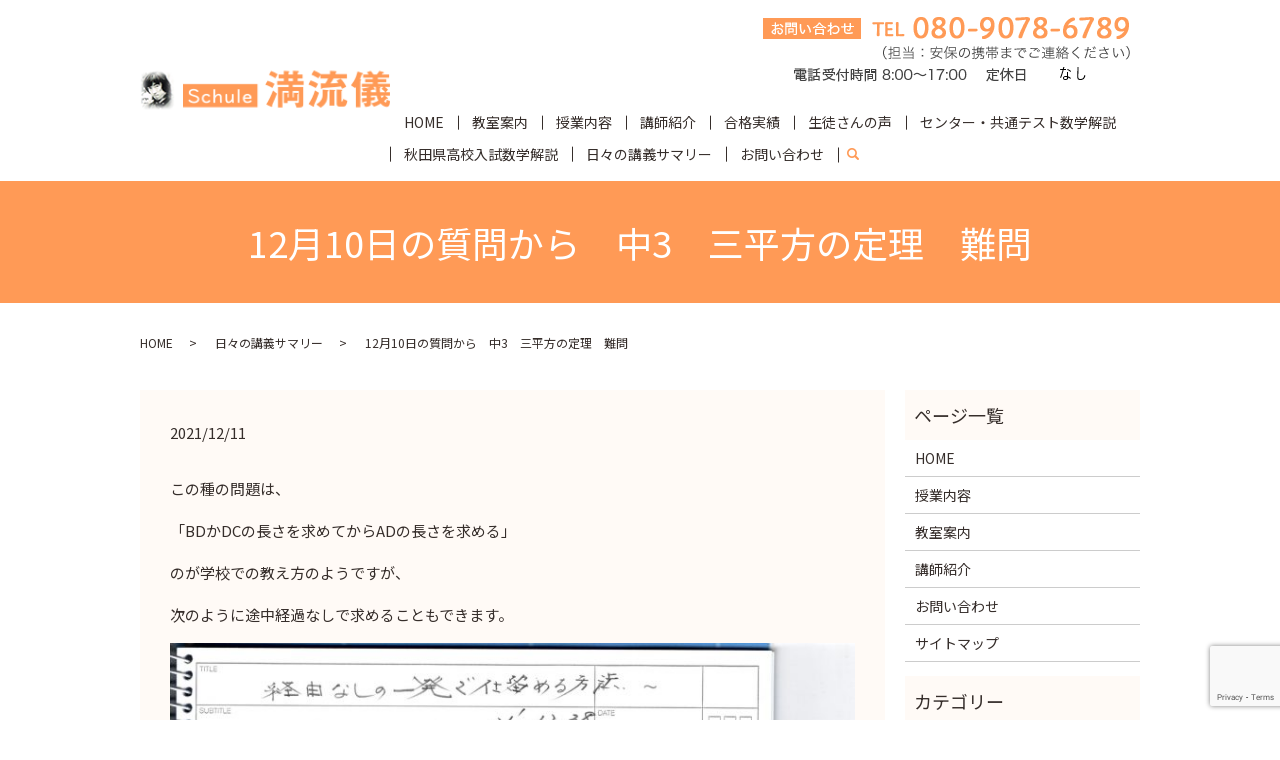

--- FILE ---
content_type: text/html; charset=UTF-8
request_url: https://www.miturugi-akita.com/lecture_summary/1189
body_size: 6496
content:
  <!DOCTYPE HTML>
<html lang="ja">
<head prefix="og: http://ogp.me/ns# fb: http://ogp.me/ns/fb# article: http://ogp.me/ns/article#">
  <meta charset="utf-8">
  <meta http-equiv="X-UA-Compatible" content="IE=edge,chrome=1">
  <meta name="viewport" content="width=device-width, initial-scale=1">
  <title>12月10日の質問から　中3　三平方の定理　難問</title>
  
<script>
MathJax = {tex: {inlineMath: [['$','$'],['\\(','\\)']], processEscapes: true}};

</script>

<!-- All in One SEO Pack 3.3.3 によって Michael Torbert の Semper Fi Web Designob_start_detected [-1,-1] -->
<meta name="description"  content="この種の問題は、 「BDかDCの長さを求めてからADの長さを求める」 のが学校での教え方のようですが、 次のように途中経過なしで求めることもできます。" />

<meta name="keywords"  content="三平方の定理難問" />

<script type="application/ld+json" class="aioseop-schema">{"@context":"https://schema.org","@graph":[{"@type":"Organization","@id":"https://www.miturugi-akita.com/#organization","url":"https://www.miturugi-akita.com/","name":"Schule \u6e80\u6d41\u5100","sameAs":[]},{"@type":"WebSite","@id":"https://www.miturugi-akita.com/#website","url":"https://www.miturugi-akita.com/","name":"Schule \u6e80\u6d41\u5100","publisher":{"@id":"https://www.miturugi-akita.com/#organization"}},{"@type":"WebPage","@id":"https://www.miturugi-akita.com/lecture_summary/1189#webpage","url":"https://www.miturugi-akita.com/lecture_summary/1189","inLanguage":"ja","name":"12\u670810\u65e5\u306e\u8cea\u554f\u304b\u3089\u3000\u4e2d3\u3000\u4e09\u5e73\u65b9\u306e\u5b9a\u7406\u3000\u96e3\u554f","isPartOf":{"@id":"https://www.miturugi-akita.com/#website"},"datePublished":"2021-12-11T09:17:19+09:00","dateModified":"2021-12-11T09:17:19+09:00"},{"@type":"Article","@id":"https://www.miturugi-akita.com/lecture_summary/1189#article","isPartOf":{"@id":"https://www.miturugi-akita.com/lecture_summary/1189#webpage"},"author":{"@id":"https://www.miturugi-akita.com/author/authorname#author"},"headline":"12\u670810\u65e5\u306e\u8cea\u554f\u304b\u3089\u3000\u4e2d3\u3000\u4e09\u5e73\u65b9\u306e\u5b9a\u7406\u3000\u96e3\u554f","datePublished":"2021-12-11T09:17:19+09:00","dateModified":"2021-12-11T09:17:19+09:00","commentCount":0,"mainEntityOfPage":{"@id":"https://www.miturugi-akita.com/lecture_summary/1189#webpage"},"publisher":{"@id":"https://www.miturugi-akita.com/#organization"},"articleSection":"\u65e5\u3005\u306e\u8b1b\u7fa9\u30b5\u30de\u30ea\u30fc, \u4e09\u5e73\u65b9\u306e\u5b9a\u7406\u96e3\u554f"},{"@type":"Person","@id":"https://www.miturugi-akita.com/author/authorname#author","name":"S10303819000001","sameAs":[],"image":{"@type":"ImageObject","@id":"https://www.miturugi-akita.com/#personlogo","url":"https://secure.gravatar.com/avatar/3513eb93c4b8449ee6e7485b10706e77?s=96&d=mm&r=g","width":96,"height":96,"caption":"S10303819000001"}}]}</script>
<link rel="canonical" href="https://www.miturugi-akita.com/lecture_summary/1189" />
<meta property="og:type" content="article" />
<meta property="og:title" content="12月10日の質問から　中3　三平方の定理　難問" />
<meta property="og:description" content="この種の問題は、 「BDかDCの長さを求めてからADの長さを求める」 のが学校での教え方のようですが、 次のように途中経過なしで求めることもできます。" />
<meta property="og:url" content="https://www.miturugi-akita.com/lecture_summary/1189" />
<meta property="og:image" content="https://www.miturugi-akita.com/wp-content/uploads/logo_ogp.jpg" />
<meta property="article:published_time" content="2021-12-11T09:17:19Z" />
<meta property="article:modified_time" content="2021-12-11T09:17:19Z" />
<meta property="og:image:secure_url" content="https://www.miturugi-akita.com/wp-content/uploads/logo_ogp.jpg" />
<meta name="twitter:card" content="summary" />
<meta name="twitter:title" content="12月10日の質問から　中3　三平方の定理　難問" />
<meta name="twitter:description" content="この種の問題は、 「BDかDCの長さを求めてからADの長さを求める」 のが学校での教え方のようですが、 次のように途中経過なしで求めることもできます。" />
<meta name="twitter:image" content="https://www.miturugi-akita.com/wp-content/uploads/logo_ogp.jpg" />
<!-- All in One SEO Pack -->
<link rel='dns-prefetch' href='//cdn.jsdelivr.net' />
<link rel='dns-prefetch' href='//www.google.com' />
<link rel='dns-prefetch' href='//s.w.org' />
<link rel="alternate" type="application/rss+xml" title="Schule 満流儀 &raquo; 12月10日の質問から　中3　三平方の定理　難問 のコメントのフィード" href="https://www.miturugi-akita.com/lecture_summary/1189/feed" />
<link rel='stylesheet' id='wp-block-library-css'  href='https://www.miturugi-akita.com/wp-includes/css/dist/block-library/style.min.css?ver=5.3.20' type='text/css' media='all' />
<link rel='stylesheet' id='contact-form-7-css'  href='https://www.miturugi-akita.com/wp-content/plugins/contact-form-7/includes/css/styles.css?ver=5.1.5' type='text/css' media='all' />
<link rel='stylesheet' id='drawit-css-css'  href='https://www.miturugi-akita.com/wp-content/plugins/drawit/css/drawit.min.css?ver=1.1.3' type='text/css' media='all' />
<script type='text/javascript' src='https://www.miturugi-akita.com/wp-content/themes/miturugi-akita.com_theme/assets/js/vendor/jquery.min.js?ver=5.3.20'></script>
<script type='text/javascript'>
/* <![CDATA[ */
var quicktagsL10n = {"closeAllOpenTags":"\u958b\u3044\u3066\u3044\u308b\u3059\u3079\u3066\u306e\u30bf\u30b0\u3092\u9589\u3058\u308b","closeTags":"\u30bf\u30b0\u3092\u9589\u3058\u308b","enterURL":"URL \u3092\u5165\u529b\u3057\u3066\u304f\u3060\u3055\u3044","enterImageURL":"\u753b\u50cf\u306e URL \u3092\u5165\u529b\u3057\u3066\u304f\u3060\u3055\u3044","enterImageDescription":"\u753b\u50cf\u306e\u8aac\u660e\u3092\u5165\u529b\u3057\u3066\u304f\u3060\u3055\u3044","textdirection":"\u30c6\u30ad\u30b9\u30c8\u8a18\u8ff0\u65b9\u5411","toggleTextdirection":"\u30c6\u30ad\u30b9\u30c8\u8a18\u8ff0\u65b9\u5411\u306e\u5207\u66ff","dfw":"\u96c6\u4e2d\u57f7\u7b46\u30e2\u30fc\u30c9","strong":"\u592a\u5b57","strongClose":"\u592a\u5b57\u30bf\u30b0\u3092\u9589\u3058\u308b","em":"\u30a4\u30bf\u30ea\u30c3\u30af","emClose":"\u30a4\u30bf\u30ea\u30c3\u30af\u30bf\u30b0\u3092\u9589\u3058\u308b","link":"\u30ea\u30f3\u30af\u3092\u633f\u5165","blockquote":"\u5f15\u7528","blockquoteClose":"\u5f15\u7528\u30bf\u30b0\u3092\u9589\u3058\u308b","del":"\u6253\u3061\u6d88\u3057\u7dda","delClose":"\u6253\u3061\u6d88\u3057\u7dda\u30bf\u30b0\u3092\u9589\u3058\u308b","ins":"\u633f\u5165\u3055\u308c\u305f\u30c6\u30ad\u30b9\u30c8","insClose":"\u633f\u5165\u30bf\u30b0\u3092\u9589\u3058\u308b","image":"\u753b\u50cf\u3092\u633f\u5165","ul":"\u756a\u53f7\u306a\u3057\u30ea\u30b9\u30c8","ulClose":"\u756a\u53f7\u306a\u3057\u30ea\u30b9\u30c8\u30bf\u30b0\u3092\u9589\u3058\u308b","ol":"\u756a\u53f7\u4ed8\u304d\u30ea\u30b9\u30c8","olClose":"\u756a\u53f7\u4ed8\u304d\u30ea\u30b9\u30c8\u30bf\u30b0\u3092\u9589\u3058\u308b","li":"\u30ea\u30b9\u30c8\u9805\u76ee","liClose":"\u30ea\u30b9\u30c8\u9805\u76ee\u30bf\u30b0\u3092\u9589\u3058\u308b","code":"\u30b3\u30fc\u30c9","codeClose":"\u30b3\u30fc\u30c9\u30bf\u30b0\u3092\u9589\u3058\u308b","more":"\u300c\u7d9a\u304d\u3092\u8aad\u3080\u300d\u30bf\u30b0\u3092\u633f\u5165"};
/* ]]> */
</script>
<script type='text/javascript' src='https://www.miturugi-akita.com/wp-includes/js/quicktags.min.js?ver=5.3.20'></script>
<script type='text/javascript'>
/* <![CDATA[ */
var drawitFE = {"mediaupload":"https:\/\/www.miturugi-akita.com\/wp-admin\/\/media-upload.php"};
/* ]]> */
</script>
<script type='text/javascript' src='https://www.miturugi-akita.com/wp-content/plugins/drawit/js/qt-btn.js?ver=1.1.3'></script>
<link rel='prev' title='平方と平方根 その２' href='https://www.miturugi-akita.com/lecture_summary/1156' />
<link rel='next' title='12月10日の質問から　平行線を引く' href='https://www.miturugi-akita.com/lecture_summary/1193' />
<link rel='shortlink' href='https://www.miturugi-akita.com/?p=1189' />
<style>.gallery .gallery-item img { width: auto; height: auto; }</style>  <link href="https://fonts.googleapis.com/css?family=Noto+Sans+JP:400,700&amp;subset=japanese" rel="stylesheet" />
  <link href="https://www.miturugi-akita.com/wp-content/themes/miturugi-akita.com_theme/assets/css/main.css?1762301980" rel="stylesheet" >
  <script src="https://www.miturugi-akita.com/wp-content/themes/miturugi-akita.com_theme/assets/js/vendor/respond.min.js"></script>
  <script type="application/ld+json">
  {
    "@context": "http://schema.org",
    "@type": "BreadcrumbList",
    "itemListElement":
    [
      {
      "@type": "ListItem",
      "position": 1,
      "item":
      {
        "@id": "https://www.miturugi-akita.com/",
        "name": "Schule 満流儀"
      }
    },
{
      "@type": "ListItem",
      "position": 2,
      "item":
      {
        "@id": "https://www.miturugi-akita.com/category/lecture_summary/",
        "name": "日々の講義サマリー"
      }
    },
{
      "@type": "ListItem",
      "position": 3,
      "item":
      {
        "@id": "https://www.miturugi-akita.com/lecture_summary/1189/",
        "name": "12月10日の質問から　中3　三平方の定理　難問"
      }
    }    ]
  }
  </script>


  <script type="application/ld+json">
  {
    "@context": "http://schema.org/",
    "@type": "LocalBusiness",
    "name": "Schule 満流儀",
    "address": "〒018-5141 秋田県鹿角市八幡平字宮尻28-1",
    "telephone": "0986-22-4344",
    "faxNumber": "0186-32-2934",
    "url": "https://www.miturugi-akita.com",
    "email": "info@miturugi-akita.com",
    "image": "https://www.miturugi-akita.com/wp-content/uploads/logo_ogp.jpg",
    "logo": "https://www.miturugi-akita.com/wp-content/uploads/logo_org.png"
  }
  </script>
</head>
<body class="scrollTop">

  <div id="fb-root"></div>
  <script>(function(d, s, id) {
    var js, fjs = d.getElementsByTagName(s)[0];
    if (d.getElementById(id)) return;
    js = d.createElement(s); js.id = id;
    js.src = 'https://connect.facebook.net/ja_JP/sdk.js#xfbml=1&version=v2.12';
    fjs.parentNode.insertBefore(js, fjs);
  }(document, 'script', 'facebook-jssdk'));</script>

  <header>
    <div class="primary_header">
      <div class="container">
        <div class="row">
                    <div class="title">
                          <a href="https://www.miturugi-akita.com/">
                <object type="image/svg+xml" data="/wp-content/uploads/logo.svg" alt="Schule 満流儀"></object>
              </a>
                      </div>
          <nav class="global_nav"><ul><li><a href="https://www.miturugi-akita.com/">HOME</a></li>
<li><a href="https://www.miturugi-akita.com/aboutus">教室案内</a></li>
<li><a href="https://www.miturugi-akita.com/class">授業内容</a></li>
<li><a href="https://www.miturugi-akita.com/teacher">講師紹介</a></li>
<li><a href="https://www.miturugi-akita.com/category/achievement">合格実績</a></li>
<li><a href="https://www.miturugi-akita.com/category/voice">生徒さんの声</a></li>
<li><a href="https://www.miturugi-akita.com/category/blog">センター・共通テスト数学解説</a></li>
<li><a href="https://www.miturugi-akita.com/category/akita">秋田県高校入試数学解説</a></li>
<li><a href="https://www.miturugi-akita.com/category/lecture_summary">日々の講義サマリー</a></li>
<li><a href="https://www.miturugi-akita.com/contact">お問い合わせ</a></li>

                <li class="gnav_search">
                  <a href="#">search</a>
  <div class="epress_search">
    <form method="get" action="https://www.miturugi-akita.com/">
      <input type="text" placeholder="" class="text" name="s" autocomplete="off" value="">
      <input type="submit" value="Search" class="submit">
    </form>
  </div>
  </li>
              </ul>
              <div class="menu_icon">
                <a href="#menu"><span>メニュー開閉</span></a>
              </div></nav>			  <div class="hdr_info_wrap">
              <div class="hdr_info">
                <figure>
                  <img src="/wp-content/uploads/hdr_img001.png" alt="お問い合わせ TEL 080-9078-6789 （担当：安保の携帯までご連絡ください）電話受付時間 8:00～17:00 定休日 火曜日・木曜日">
                </figure>
              </div>
            </div>
        </div>
      </div>
    </div>
  </header>

  <main>
              <h1 class="wow" style="">
      12月10日の質問から　中3　三平方の定理　難問            </h1>

    
    <div class="bread_wrap">
      <div class="container gutters">
        <div class="row bread">
              <ul class="col span_12">
              <li><a href="https://www.miturugi-akita.com">HOME</a></li>
                      <li><a href="https://www.miturugi-akita.com/category/lecture_summary">日々の講義サマリー</a></li>
                      <li>12月10日の質問から　中3　三平方の定理　難問</li>
                  </ul>
          </div>
      </div>
    </div>
    <section>
      <div class="container gutters">
        <div class="row">
                    <div class="col span_9 column_main">
                  <article class="row article_detail">
      <div class="article_date">
        <p>2021/12/11</p>
      </div>
      <div class="row">
        <div class="col span_12">
          <p>この種の問題は、</p>
<p><span>「BD</span>か<span>DC</span>の長さを求めてから<span>AD</span>の長さを求める」</p>
<p>のが学校での教え方のようですが、</p>
<p>次のように途中経過なしで求めることもできます。</p>
<p><img src="/wp-content/uploads/img002-1-725x1024.jpg" alt="" /></p>
<p>&nbsp;</p>        </div>
      </div>

            <div class="row epress_social">
        <div class="col span_12">
          <a href="https://www.miturugi-akita.com/tag/%e4%b8%89%e5%b9%b3%e6%96%b9%e3%81%ae%e5%ae%9a%e7%90%86%e9%9b%a3%e5%95%8f" rel="tag">三平方の定理難問</a>        </div>
      </div>
          </article>

    <div class='epress_pager'>
      <div class="epress_pager_prev">
        <a href="https://www.miturugi-akita.com/lecture_summary/1156" rel="prev">平方と平方根 その２</a>      </div>
      <div class="epress_pager_next">
        <a href="https://www.miturugi-akita.com/lecture_summary/1193" rel="next">12月10日の質問から　平行線を引く</a>      </div>
    </div>
                </div>
          <div class="col span_3 column_sub">
            <div class="sidebar">
  <div class="widget_wrap"><p class="widget_header">ページ一覧</p>		<ul>
			<li class="page_item page-item-12"><a href="https://www.miturugi-akita.com/">HOME</a></li>
<li class="page_item page-item-61"><a href="https://www.miturugi-akita.com/class">授業内容</a></li>
<li class="page_item page-item-59"><a href="https://www.miturugi-akita.com/aboutus">教室案内</a></li>
<li class="page_item page-item-64"><a href="https://www.miturugi-akita.com/teacher">講師紹介</a></li>
<li class="page_item page-item-10"><a href="https://www.miturugi-akita.com/contact">お問い合わせ</a></li>
<li class="page_item page-item-14"><a href="https://www.miturugi-akita.com/sitemap">サイトマップ</a></li>
		</ul>
			</div><div class="widget_wrap"><p class="widget_header">カテゴリー</p>		<ul>
				<li class="cat-item cat-item-2"><a href="https://www.miturugi-akita.com/category/news">お知らせ</a>
</li>
	<li class="cat-item cat-item-13"><a href="https://www.miturugi-akita.com/category/achievement">合格実績</a>
</li>
	<li class="cat-item cat-item-27"><a href="https://www.miturugi-akita.com/category/lesson">授業</a>
</li>
	<li class="cat-item cat-item-42"><a href="https://www.miturugi-akita.com/category/lecture_summary">日々の講義サマリー</a>
</li>
	<li class="cat-item cat-item-14"><a href="https://www.miturugi-akita.com/category/voice">生徒さんの声</a>
</li>
	<li class="cat-item cat-item-41"><a href="https://www.miturugi-akita.com/category/akita">秋田県高校入試数学解説</a>
</li>
		</ul>
			</div>		<div class="widget_wrap">		<p class="widget_header">最近の投稿</p>		<ul>
											<li>
					<a href="https://www.miturugi-akita.com/news/2470">準２単語コロケーション２</a>
									</li>
											<li>
					<a href="https://www.miturugi-akita.com/news/2460">2024年第三回英検2次試験合格者抜粋</a>
									</li>
											<li>
					<a href="https://www.miturugi-akita.com/news/2456">〇〇高校定時制A君、駒澤と高千穂に合格！</a>
									</li>
											<li>
					<a href="https://www.miturugi-akita.com/news/2453">私立○〇高校不合格のお知らせ</a>
									</li>
											<li>
					<a href="https://www.miturugi-akita.com/news/2447">朗報　お茶の水女子大学合格</a>
									</li>
					</ul>
		</div>1</div>
<div>
<style>
.share_button {
  letter-spacing: -.40em;
  padding-top: 30px;
  margin-bottom: 7%;
  list-style: none;
}
.share_button > * {
  letter-spacing: normal;
  vertical-align: bottom;
  margin: 10px 0;
  line-height: 0;
}
.column_sub .share_button {
  margin-top: 0;
  padding-top: 0;
}
</style>
  <ul class="container share_button">
    <li>
      <!-- Facebook -->
      <div class="fb-share-button" data-href="https://www.miturugi-akita.com/lecture_summary/1189" data-layout="button" data-size="small" data-mobile-iframe="false"><a class="fb-xfbml-parse-ignore" target="_blank" href="https://www.facebook.com/sharer/sharer.php?u=http%3A%2F%2Fwww.%2F&amp;src=sdkpreparse">シェア</a></div>
    </li>
    <li>
      <!-- Twitter -->
      <a href="https://twitter.com/share" class="twitter-share-button" data-lang="ja">ツイート</a>
      <script>!function(d,s,id){var js,fjs=d.getElementsByTagName(s)[0],p=/^http:/.test(d.location)?'http':'https';if(!d.getElementById(id)){js=d.createElement(s);js.id=id;js.src=p+'://platform.twitter.com/widgets.js';fjs.parentNode.insertBefore(js,fjs);}}(document,'script','twitter-wjs');</script>
    </li>
    <li>
      <!-- LINE -->
      <div class="line-it-button" data-lang="ja" data-type="share-a" data-url="https://www.miturugi-akita.com/lecture_summary/1189" style="display: none;"></div>
      <script src="https://d.line-scdn.net/r/web/social-plugin/js/thirdparty/loader.min.js" async="async" defer="defer"></script>
    </li>
  </ul>
</div>
          </div>
                  </div>
      </div>
    </section>
	  			  <section id="section05" style="margin-bottom: 50px;">
  <div class="container gutters">
    <h2>お問い合わせ</h2>
    <div class="row">
      <div class="col span_12">
        <p class="info_first">ご不明な点などがございましたら、<br>お気軽にお問い合わせください。</p>
        <div class="tel_wrap">
          <p class="tel"><span>TEL</span> <a href="tel:08090786789">080-9078-6789</a></p>
          <p>（担当：安保の携帯までご連絡ください）</p>
        </div>
        <p class="time">電話受付時間 8:00～17:00<br>定休日 火曜日・木曜日</p>
        <div class="more"><a href="/contact" class="add_arrow">お問い合わせフォーム</a></div>
      </div>
    </div>
  </div>
</section>
  </main>
<footer>    <div class="footer_nav_wrap">
      <div class="container">
        <div class="row">
        <nav class="col span_12 pc-only"><ul><li><a href="https://www.miturugi-akita.com/">HOME</a></li>
<li><a href="https://www.miturugi-akita.com/class">授業内容</a></li>
<li><a href="https://www.miturugi-akita.com/aboutus">教室案内</a></li>
<li><a href="https://www.miturugi-akita.com/teacher">講師紹介</a></li>
<li><a href="https://www.miturugi-akita.com/category/achievement">合格実績</a></li>
<li><a href="https://www.miturugi-akita.com/category/voice">生徒さんの声</a></li>
<li><a href="https://www.miturugi-akita.com/category/blog">センター・共通テスト数学解説</a></li>
<li><a href="https://www.miturugi-akita.com/category/akita">秋田県高校入試数学解説</a></li>
<li><a href="https://www.miturugi-akita.com/category/lecture_summary">日々の講義サマリー</a></li>
<li><a href="https://www.miturugi-akita.com/contact">お問い合わせ</a></li>
<li><a href="https://www.miturugi-akita.com/sitemap">サイトマップ</a></li>
</ul></nav>        </div>
      </div>
    </div>
    <div class="footer_copyright_wrap">
      <div class="container">
        <div class="row">
          <div class="col span_12">
            <p>Copyright &copy; Schule 満流儀 All Rights Reserved.<br>
              【掲載の記事・写真・イラストなどの無断複写・転載を禁じます】</p>
          </div>
        </div>
      </div>
    </div>
    <p class="pagetop"><a href="#top"></a></p>
  </footer>

  <script src="https://www.miturugi-akita.com/wp-content/themes/miturugi-akita.com_theme/assets/js/vendor/bundle.js"></script>
  <script src="https://www.miturugi-akita.com/wp-content/themes/miturugi-akita.com_theme/assets/js/main.js?"></script>

  <script type='text/javascript'>
/* <![CDATA[ */
var wpcf7 = {"apiSettings":{"root":"https:\/\/www.miturugi-akita.com\/wp-json\/contact-form-7\/v1","namespace":"contact-form-7\/v1"}};
/* ]]> */
</script>
<script type='text/javascript' src='https://www.miturugi-akita.com/wp-content/plugins/contact-form-7/includes/js/scripts.js?ver=5.1.5'></script>
<script type='text/javascript' src='https://www.miturugi-akita.com/wp-content/plugins/drawit/js/drawit-iframe.js?ver=1.1.3'></script>
<script type='text/javascript' src='//cdn.jsdelivr.net/npm/mathjax@3/es5/tex-chtml.js?ver=5.3.20'></script>
<script type='text/javascript' src='https://www.google.com/recaptcha/api.js?render=6LeFCIQdAAAAAIk4qEKXEsFxyXK16cfJEmkQvBLK&#038;ver=3.0'></script>
<script type="text/javascript">
( function( grecaptcha, sitekey, actions ) {

	var wpcf7recaptcha = {

		execute: function( action ) {
			grecaptcha.execute(
				sitekey,
				{ action: action }
			).then( function( token ) {
				var forms = document.getElementsByTagName( 'form' );

				for ( var i = 0; i < forms.length; i++ ) {
					var fields = forms[ i ].getElementsByTagName( 'input' );

					for ( var j = 0; j < fields.length; j++ ) {
						var field = fields[ j ];

						if ( 'g-recaptcha-response' === field.getAttribute( 'name' ) ) {
							field.setAttribute( 'value', token );
							break;
						}
					}
				}
			} );
		},

		executeOnHomepage: function() {
			wpcf7recaptcha.execute( actions[ 'homepage' ] );
		},

		executeOnContactform: function() {
			wpcf7recaptcha.execute( actions[ 'contactform' ] );
		},

	};

	grecaptcha.ready(
		wpcf7recaptcha.executeOnHomepage
	);

	document.addEventListener( 'change',
		wpcf7recaptcha.executeOnContactform, false
	);

	document.addEventListener( 'wpcf7submit',
		wpcf7recaptcha.executeOnHomepage, false
	);

} )(
	grecaptcha,
	'6LeFCIQdAAAAAIk4qEKXEsFxyXK16cfJEmkQvBLK',
	{"homepage":"homepage","contactform":"contactform"}
);
</script>
</body>
</html><!-- WP Fastest Cache file was created in 0.055094003677368 seconds, on 05-11-25 9:19:40 --><!-- need to refresh to see cached version -->

--- FILE ---
content_type: text/html; charset=utf-8
request_url: https://www.google.com/recaptcha/api2/anchor?ar=1&k=6LeFCIQdAAAAAIk4qEKXEsFxyXK16cfJEmkQvBLK&co=aHR0cHM6Ly93d3cubWl0dXJ1Z2ktYWtpdGEuY29tOjQ0Mw..&hl=en&v=cLm1zuaUXPLFw7nzKiQTH1dX&size=invisible&anchor-ms=20000&execute-ms=15000&cb=gagqbooywzv6
body_size: 45095
content:
<!DOCTYPE HTML><html dir="ltr" lang="en"><head><meta http-equiv="Content-Type" content="text/html; charset=UTF-8">
<meta http-equiv="X-UA-Compatible" content="IE=edge">
<title>reCAPTCHA</title>
<style type="text/css">
/* cyrillic-ext */
@font-face {
  font-family: 'Roboto';
  font-style: normal;
  font-weight: 400;
  src: url(//fonts.gstatic.com/s/roboto/v18/KFOmCnqEu92Fr1Mu72xKKTU1Kvnz.woff2) format('woff2');
  unicode-range: U+0460-052F, U+1C80-1C8A, U+20B4, U+2DE0-2DFF, U+A640-A69F, U+FE2E-FE2F;
}
/* cyrillic */
@font-face {
  font-family: 'Roboto';
  font-style: normal;
  font-weight: 400;
  src: url(//fonts.gstatic.com/s/roboto/v18/KFOmCnqEu92Fr1Mu5mxKKTU1Kvnz.woff2) format('woff2');
  unicode-range: U+0301, U+0400-045F, U+0490-0491, U+04B0-04B1, U+2116;
}
/* greek-ext */
@font-face {
  font-family: 'Roboto';
  font-style: normal;
  font-weight: 400;
  src: url(//fonts.gstatic.com/s/roboto/v18/KFOmCnqEu92Fr1Mu7mxKKTU1Kvnz.woff2) format('woff2');
  unicode-range: U+1F00-1FFF;
}
/* greek */
@font-face {
  font-family: 'Roboto';
  font-style: normal;
  font-weight: 400;
  src: url(//fonts.gstatic.com/s/roboto/v18/KFOmCnqEu92Fr1Mu4WxKKTU1Kvnz.woff2) format('woff2');
  unicode-range: U+0370-0377, U+037A-037F, U+0384-038A, U+038C, U+038E-03A1, U+03A3-03FF;
}
/* vietnamese */
@font-face {
  font-family: 'Roboto';
  font-style: normal;
  font-weight: 400;
  src: url(//fonts.gstatic.com/s/roboto/v18/KFOmCnqEu92Fr1Mu7WxKKTU1Kvnz.woff2) format('woff2');
  unicode-range: U+0102-0103, U+0110-0111, U+0128-0129, U+0168-0169, U+01A0-01A1, U+01AF-01B0, U+0300-0301, U+0303-0304, U+0308-0309, U+0323, U+0329, U+1EA0-1EF9, U+20AB;
}
/* latin-ext */
@font-face {
  font-family: 'Roboto';
  font-style: normal;
  font-weight: 400;
  src: url(//fonts.gstatic.com/s/roboto/v18/KFOmCnqEu92Fr1Mu7GxKKTU1Kvnz.woff2) format('woff2');
  unicode-range: U+0100-02BA, U+02BD-02C5, U+02C7-02CC, U+02CE-02D7, U+02DD-02FF, U+0304, U+0308, U+0329, U+1D00-1DBF, U+1E00-1E9F, U+1EF2-1EFF, U+2020, U+20A0-20AB, U+20AD-20C0, U+2113, U+2C60-2C7F, U+A720-A7FF;
}
/* latin */
@font-face {
  font-family: 'Roboto';
  font-style: normal;
  font-weight: 400;
  src: url(//fonts.gstatic.com/s/roboto/v18/KFOmCnqEu92Fr1Mu4mxKKTU1Kg.woff2) format('woff2');
  unicode-range: U+0000-00FF, U+0131, U+0152-0153, U+02BB-02BC, U+02C6, U+02DA, U+02DC, U+0304, U+0308, U+0329, U+2000-206F, U+20AC, U+2122, U+2191, U+2193, U+2212, U+2215, U+FEFF, U+FFFD;
}
/* cyrillic-ext */
@font-face {
  font-family: 'Roboto';
  font-style: normal;
  font-weight: 500;
  src: url(//fonts.gstatic.com/s/roboto/v18/KFOlCnqEu92Fr1MmEU9fCRc4AMP6lbBP.woff2) format('woff2');
  unicode-range: U+0460-052F, U+1C80-1C8A, U+20B4, U+2DE0-2DFF, U+A640-A69F, U+FE2E-FE2F;
}
/* cyrillic */
@font-face {
  font-family: 'Roboto';
  font-style: normal;
  font-weight: 500;
  src: url(//fonts.gstatic.com/s/roboto/v18/KFOlCnqEu92Fr1MmEU9fABc4AMP6lbBP.woff2) format('woff2');
  unicode-range: U+0301, U+0400-045F, U+0490-0491, U+04B0-04B1, U+2116;
}
/* greek-ext */
@font-face {
  font-family: 'Roboto';
  font-style: normal;
  font-weight: 500;
  src: url(//fonts.gstatic.com/s/roboto/v18/KFOlCnqEu92Fr1MmEU9fCBc4AMP6lbBP.woff2) format('woff2');
  unicode-range: U+1F00-1FFF;
}
/* greek */
@font-face {
  font-family: 'Roboto';
  font-style: normal;
  font-weight: 500;
  src: url(//fonts.gstatic.com/s/roboto/v18/KFOlCnqEu92Fr1MmEU9fBxc4AMP6lbBP.woff2) format('woff2');
  unicode-range: U+0370-0377, U+037A-037F, U+0384-038A, U+038C, U+038E-03A1, U+03A3-03FF;
}
/* vietnamese */
@font-face {
  font-family: 'Roboto';
  font-style: normal;
  font-weight: 500;
  src: url(//fonts.gstatic.com/s/roboto/v18/KFOlCnqEu92Fr1MmEU9fCxc4AMP6lbBP.woff2) format('woff2');
  unicode-range: U+0102-0103, U+0110-0111, U+0128-0129, U+0168-0169, U+01A0-01A1, U+01AF-01B0, U+0300-0301, U+0303-0304, U+0308-0309, U+0323, U+0329, U+1EA0-1EF9, U+20AB;
}
/* latin-ext */
@font-face {
  font-family: 'Roboto';
  font-style: normal;
  font-weight: 500;
  src: url(//fonts.gstatic.com/s/roboto/v18/KFOlCnqEu92Fr1MmEU9fChc4AMP6lbBP.woff2) format('woff2');
  unicode-range: U+0100-02BA, U+02BD-02C5, U+02C7-02CC, U+02CE-02D7, U+02DD-02FF, U+0304, U+0308, U+0329, U+1D00-1DBF, U+1E00-1E9F, U+1EF2-1EFF, U+2020, U+20A0-20AB, U+20AD-20C0, U+2113, U+2C60-2C7F, U+A720-A7FF;
}
/* latin */
@font-face {
  font-family: 'Roboto';
  font-style: normal;
  font-weight: 500;
  src: url(//fonts.gstatic.com/s/roboto/v18/KFOlCnqEu92Fr1MmEU9fBBc4AMP6lQ.woff2) format('woff2');
  unicode-range: U+0000-00FF, U+0131, U+0152-0153, U+02BB-02BC, U+02C6, U+02DA, U+02DC, U+0304, U+0308, U+0329, U+2000-206F, U+20AC, U+2122, U+2191, U+2193, U+2212, U+2215, U+FEFF, U+FFFD;
}
/* cyrillic-ext */
@font-face {
  font-family: 'Roboto';
  font-style: normal;
  font-weight: 900;
  src: url(//fonts.gstatic.com/s/roboto/v18/KFOlCnqEu92Fr1MmYUtfCRc4AMP6lbBP.woff2) format('woff2');
  unicode-range: U+0460-052F, U+1C80-1C8A, U+20B4, U+2DE0-2DFF, U+A640-A69F, U+FE2E-FE2F;
}
/* cyrillic */
@font-face {
  font-family: 'Roboto';
  font-style: normal;
  font-weight: 900;
  src: url(//fonts.gstatic.com/s/roboto/v18/KFOlCnqEu92Fr1MmYUtfABc4AMP6lbBP.woff2) format('woff2');
  unicode-range: U+0301, U+0400-045F, U+0490-0491, U+04B0-04B1, U+2116;
}
/* greek-ext */
@font-face {
  font-family: 'Roboto';
  font-style: normal;
  font-weight: 900;
  src: url(//fonts.gstatic.com/s/roboto/v18/KFOlCnqEu92Fr1MmYUtfCBc4AMP6lbBP.woff2) format('woff2');
  unicode-range: U+1F00-1FFF;
}
/* greek */
@font-face {
  font-family: 'Roboto';
  font-style: normal;
  font-weight: 900;
  src: url(//fonts.gstatic.com/s/roboto/v18/KFOlCnqEu92Fr1MmYUtfBxc4AMP6lbBP.woff2) format('woff2');
  unicode-range: U+0370-0377, U+037A-037F, U+0384-038A, U+038C, U+038E-03A1, U+03A3-03FF;
}
/* vietnamese */
@font-face {
  font-family: 'Roboto';
  font-style: normal;
  font-weight: 900;
  src: url(//fonts.gstatic.com/s/roboto/v18/KFOlCnqEu92Fr1MmYUtfCxc4AMP6lbBP.woff2) format('woff2');
  unicode-range: U+0102-0103, U+0110-0111, U+0128-0129, U+0168-0169, U+01A0-01A1, U+01AF-01B0, U+0300-0301, U+0303-0304, U+0308-0309, U+0323, U+0329, U+1EA0-1EF9, U+20AB;
}
/* latin-ext */
@font-face {
  font-family: 'Roboto';
  font-style: normal;
  font-weight: 900;
  src: url(//fonts.gstatic.com/s/roboto/v18/KFOlCnqEu92Fr1MmYUtfChc4AMP6lbBP.woff2) format('woff2');
  unicode-range: U+0100-02BA, U+02BD-02C5, U+02C7-02CC, U+02CE-02D7, U+02DD-02FF, U+0304, U+0308, U+0329, U+1D00-1DBF, U+1E00-1E9F, U+1EF2-1EFF, U+2020, U+20A0-20AB, U+20AD-20C0, U+2113, U+2C60-2C7F, U+A720-A7FF;
}
/* latin */
@font-face {
  font-family: 'Roboto';
  font-style: normal;
  font-weight: 900;
  src: url(//fonts.gstatic.com/s/roboto/v18/KFOlCnqEu92Fr1MmYUtfBBc4AMP6lQ.woff2) format('woff2');
  unicode-range: U+0000-00FF, U+0131, U+0152-0153, U+02BB-02BC, U+02C6, U+02DA, U+02DC, U+0304, U+0308, U+0329, U+2000-206F, U+20AC, U+2122, U+2191, U+2193, U+2212, U+2215, U+FEFF, U+FFFD;
}

</style>
<link rel="stylesheet" type="text/css" href="https://www.gstatic.com/recaptcha/releases/cLm1zuaUXPLFw7nzKiQTH1dX/styles__ltr.css">
<script nonce="sR2cgBlFLsJ16NsodQmwmg" type="text/javascript">window['__recaptcha_api'] = 'https://www.google.com/recaptcha/api2/';</script>
<script type="text/javascript" src="https://www.gstatic.com/recaptcha/releases/cLm1zuaUXPLFw7nzKiQTH1dX/recaptcha__en.js" nonce="sR2cgBlFLsJ16NsodQmwmg">
      
    </script></head>
<body><div id="rc-anchor-alert" class="rc-anchor-alert"></div>
<input type="hidden" id="recaptcha-token" value="[base64]">
<script type="text/javascript" nonce="sR2cgBlFLsJ16NsodQmwmg">
      recaptcha.anchor.Main.init("[\x22ainput\x22,[\x22bgdata\x22,\x22\x22,\[base64]/TChnLEkpOnEoZyxbZCwyMSxSXSwwKSxJKSxmYWxzZSl9Y2F0Y2goaCl7dSgzNzAsZyk/[base64]/[base64]/[base64]/[base64]/[base64]/[base64]/[base64]/[base64]/[base64]/[base64]/[base64]/[base64]/[base64]\x22,\[base64]\\u003d\\u003d\x22,\x22bkpRw7bDrsKkb0ElfcOZwqYfw6wFw4QsOC5FZzMQAcKCQMOXwrrDosKDwo/Cu1rDgcOHFcKsK8KhEcKXw5zDmcKcw7HChS7CmRA1JV9Ofk/DlMO9UcOjIsKpJMKgwoMPGnxSX1PCmw/[base64]/Cp8KDFsONGsKNwrDCvcK2w4BZw4TCncK3w5FsdcKNTcOhJcO2w6TCn07CocORNCzDnXvCqlw1wrjCjMKkMcO5wpUzwr40IlYpwoAFBcK/w54NNUoDwoEgwrPDp1jCn8KuPnwSw6fCgypmG8Ouwr/[base64]/CmsKGw71rwpbDkhPDgMOLV8O1A8OQJklobmgKw5QpYk3CusKvXEgiw5TDo0VBWMO9Rk/[base64]/DvsKXw6/[base64]/DtMOewo9idRJoJsONw40wVsKFCMK2w4FWw6ZwTQLCqmh1wrnCrcKZH1kbw7JgwothZcKXw4XCuE/Dk8Ooc8Oswq/CqRpKfyrDisO2wp/CuUPDvkUew7NvFWHCsMOxwoolWsKrNMKBMHJlw7bDtUk4w7NYUlnDtsOsWWtXwpl8w67CgcO1w7APwr7DscOMYsKzw4YPfzVDFn9tWMOrC8Ofw5U1wr08w5t2bcOKZAZCLmEIw4LDqSzDmcOIMCM+SnkXw5XCilJCNl8ec2DCk0nCvhsaTAgnwoDDvX/CmypPV2ogR10IAMKTw5UqSQLCh8KYwpkfw5EjcsO5K8KVTyRHCsONwrlcwpZLw67Ds8OWaMOyOkTCiMOfG8K3wqPChRZXw4XDiW3Cpi/[base64]/Crgw2w79re19RwrPCqH4Sw6DCt8OKw48/bsKjwoHDmcK0NsOSwp3Ck8O7w67CgxLCliZPWmTCsMK5EWN9w6PDhsKHwoBUw4TDl8OAwrPCuhZPUDstwqU4wpPCgBwkwpQ5w4oJw7DClcO6Q8KlfcOnwo3CrcKuwo7Cu0w4w7fCk8KNfC4eO8KjKz7DpxXCmybCmsKuDsK2w4XDocKjVhHCisKrw7ZnA8K/w4vDjnzCjsKpOVjDnXbCmCPDrEfDqcOsw44Nw4DCgjzCsUk7wp8lw6B6AMKrWsOsw51cwqhUwrHCuW7Dn0Q9w57DkybCv3nDlBgiwpDDncKpw5RheTvDrjjCrMOIw7Ytw7XDlMK3wrbCtW3CjcOowoTDgMOBw7wyCDbCll3DjSg9OFvDjEwAw5MUw7bCqFfCv3/CmcKVwqXCoCQHwrTCscKcwoQXfMOfwotsIEjDs2EubcKCw5gzw5PClMO4wqrDvsOgDjjDpcKWwofCkDnDjcKNG8Khw6nCusKOwrnCqTgmF8KVRklZw5F1wotwwqEew7psw6TDtngiM8K8wrJ4w5B0O0kmwrXDnjnDiMKNwpXDqB/[base64]/[base64]/TxrDpsKEL23DvsOQwqvDkwrDj3IXwrPCpCYLwpvDgBHDlcOVw4pVwpDDicKAw4JvwrU1wo9Yw4IcL8OoKsObNU/DvMKwDlgXX8KSw4giw6XDtmTCqAVxw6LCo8Ovwo5HGMKBC3jDtMOvFcOFRGrChELDvsKJcztsQBLDhMOeWW3DhcOUwrjDviPCugfDpMODwrVyBC8WBcOjKQ9ew6MKwqExcsOJwqIfD3/DtcOmw73Dj8Kbd8OVwo90TjHCoAzClsKcFcKvw4/DmcKYw6DDpMOCwpDDrGd7wrBfYHnDhEZjcmTCjTzCvMKHwpnDpVcrw6stw6cCw4UxVcKSFMKNMxDClcKtwrY6VA5ARsKedxR5UMOOwrBBa8ODBsOaasKwLjLDmyRYasKRw6VlwpDDjsK5wq/DkMOQbQcgw7VcJ8Krw6bDs8OOLcKsOMKkw4Riw5lzwovDg1vCgcOnTjwiTyTDr1/[base64]/Dh8KIBg/Cm8KvXMOLdRR4a8O3LFXCjQdDw7zDoz/CiXTDsh7Ch2fDmnJJwpPCvBTDiMOiZTwJd8KWwplBw74Cw4LDizk4w7t8NsKmWirDqsKXNcOvGGjCqC7DrlECGmkoAcOBLcOhw5gEw6VCF8O6wr3Dp0YpA3zDpcKXwqRdGsOsFyDDtMOXwoHCksKMwrMZwoJGXj1lCkHCjiDCgX/DplvCo8KDQMOne8OWDEvDgcO9TQjDonVhcGHDpMKYEsOAwp8RElIgGMOtVcOqwog4ScOCwqLDik1wLCfDrw53wokSwqrDkGfDqCMUw7VhwoLCnE3CssK8T8KXwq7CkDEQwrHDsFtFbsKmV2U4w65Pw4UIw4RGwohPZcK/[base64]/DosOpw4HCjsKcw5hpw5fCtTdCwpjCj8OBw67CkcO/[base64]/CgMKmw4zCo8OHwqs4RcKzwrQSPBbDmnXCiXbCjMOzbsKKP8OJR0J0wp/DtigpwobDtiBPfcO/[base64]/b8OPecOAHHTCj8Krw7E5w418MG1MY8K6w71gw50ow4Q0dMKuwqd2wrJZN8O8IcOpwr4Nwr/CqCnCvMKYw5TDpsOONxYzWcODbCvCncOqwqE/wpfCrMKwSsK/wpjDqcOowr8GV8OTw6UjQR3DtjcAIMOjw4fDvsK2w6wOR1nDjAXDi8KHdUnDhXRSdMKJBEnDu8OUdcOiKcKowpgEYsKuw4bChMKIw4LCsQoccxDCtBxKwqwpw4RaHcK6w6XDtMKNw6Auw4DDvwUJw4DCj8KPw6zDrnIpwrBRw511NsK9w6/[base64]/Ck8ObN8KqwqnDucOFEMO7wpowwqnDtSp3SsKDwpMVICbCtUjDj8KiwpbCvMOgw5xEw6HClH1YYcKYw6Z6w7l6w5p7wqjCksKBLcOXwr7DocKPDjkGZizDhmVBJ8KTwpMkV3Q3VBvDoUHCqMOMw5kkGcOCwqkWecK5woXDjcKcBsKPwphTw5howq7DtF/DlRrDn8OyecKndcKzwqrDsmRETEYbwpbCnsO8XcOXwqAgDsO7XRLCs8K4w4vCrj/CvMK0w6fCpcOKHsO0WCd3Q8K2G2chwqNKw7vDl0pRw4puw5QdXAvCqcKxw7JKFMKQw5bCnA9UXsOcw6/DhifCpiwowog+wpwLFMK0U2I4wqTDlcOPD1ZKw7YQw5DDnzVew4/CgAo+UgjCuzwwQcKww7zDuBx+BMO+U0s4NsOGLAkqw7PCksKzLmfDgMKJwq3CglMQwqDDkcKwwrE/w7jCpMOuEcOqTQZ4w5bDqBHDqA1pwp/DlQg/wrbDl8KUKghHb8K3FhllKm/[base64]/[base64]/DowlyGX7DkcOjwp8JwqUFwo/DicK4wodkeVAAAMKUVsKuwoNsw65BwocKZ8Kxwp9Zwqhdw4MwwrjDuMOFeMK8fA10wp/CmcOTHMOAGTzCkcORw7bDqsKZwpomY8KYwprDvXHDt8Kfw6rDt8OxbMO7wp/[base64]/UMKEawLCoMKAw6XDkcOnZMOSFjbCmMKgw6XCh2bDncKYw74iw4wOwo/CmcKJw5snGgkiesKNw6sjwrLCqg4qwq85RsKmw74AwoEoGMOMdcKzw5/[base64]/[base64]/egLDnAkbGsOsZMOTw74lwo/ChMOwHcOkw4/[base64]/EsKxw7FhwoHDuxd3w4LDjMOiw4zDlUPChsO4ZsKSImFMMx8+VT06w6BYfcKHIMOLw4LChMONw7TCoQvDisKpAETCilvCnsOswqVrURckwr5mw7Bkw5DCs8O5wpjDvsKaW8OGUHMCw7JTwotzw4BOw4HDjcKfLhTCjMKOcTrCsx3DhT/DtcOjwpfChcOHbMKMSMO5w4sxb8OVIcKEw74cRHvDsUrDusOlwpfDpkAbNcKHw74EZVU4bR4Tw5rCm1DCjEkONwTDqFrCo8KXw4vDhMKVwoLCsWJYwrTDr1/Cq8OEw7XDo11pw5BAIMO8w5jClFsEw4TDt8OAw7xYwpjDvFTDhU/Duk3CnMOYwp3Dhn7DlcKsXcOsWjnDiMOUQMKrOGNWcsKCV8KWw5LDvMK6KMKxwo/Dk8O4bMOWw5wmw4TCjsKrwrB/[base64]/[base64]/BkA5wqTDk8OZHcOsw6LDsRE/BMOrUcKFw6bDjy02WyvDlBhyOcKVSsOswr5KCxPDl8OFLD81Vyt0TDRoEsOsDELDpTPDkm0CwoTDsFxow5oYwoHCombDtgNkEXrDjMO8WmzDoXMfw6XDuTjCm8OBcsK3M0BTw6vDhQjCmnNFwp/Ch8OzMcKJKMOSwozDh8OVRFYHGF3Cq8KtM27DtMK5NcKkTsKIbw/[base64]/[base64]/[base64]/wqHDqHU0w5nDgsOQwqNWT8KfCsOZw6Q0w77CvhvChMOxw5XCkcKaw4xgw73Dt8OiXD9AwozDncK7wo1pYsKPYg8mw653QVHDiMOGw65cR8Odbzt/w7TCp1hxfmphN8OTwqbDpAFAw6QcYsKyOMKkwpDDgl/ClQ/ClMOnd8K1YjfCt8KYwpjCiGxdwqd9w6UBKMKCwpoTVRDCok8jVRh9T8KcwqLCqQxCaXc5woDCkMKIW8O0woHDoH/DlnbCqcOKwoteXDVbw50tFcK6EcOxw5PDrXo7fsKvwptObsOiwqnDgRHDslPCuXEsSMOdw6AcwqhfwoFfcXjCusO3TXohDMK8f2AowoM8JW7Ck8KOwrAAZcOvwqU4wovDq8Kdw6oTw7/CghDChcKowr0Aw6rDtsKrwo1Owp0sRMOUEcK4CyJ7wpHDucOLw5bDhnzDuEMEwrzDl1c6G8O+OkJow5kdwpsKTjzDnzRcw5Zfw6DCqMK5wpbDhHFKMsOvw5TCgMOaP8OYH8OPw7kIwrrCqsOoTcOrZ8KyNsK+aGPChRdCwqXDpcK0wqnCmyHCpcOYwrx3CF/Cu0Bxw5FuRHjCiSDDhcOVWlpSY8KHK8OYwp7Dp0Ndw4vCnTPCoi/Dh8OewpsiWnHCjsKZXThIwqw5woIww57CmMKAdgtAwqPChsKcw74aC1bChMOqw7bCtUdywo/DrcOgJxZBUMO8CsONw4jDjC/DrsO9wpvCtcO/FcO2AcKZJcOJw6/ChWDDiEtcwr7CgkoXIx5WwpR5dksFwo/CjUTDmcKCF8ONU8OicMODwofCuMKMQ8Kswo3CisORTsOvw5XDgsKnBiPCiwnDkmLDrzJSdAc8wqfDqSHCmMKTw7/Cl8OFwqhvZcKNwr47CHJhw6pvw4ZLw6fDvHhIw5XCjQsNQsO/w4vCo8OEM1bCtsKhc8OqNMKyayYocWXCosKdf8K5wqlSw43CrwU2woQ9wo3CncKeFVJGcik9wr3DtA7Cul/CsknDoMOAAcKDw4DDhQDDtsK+aTzDlhBww6c1bcO5wqrDk8OpJ8OfwofCiMKjBD/Crn/CjB/ClHLDrAsMwoEZA8OcYsKmw7IMVMKbwpXDtsKLw5gUJ1LDlcOFOm5eJcO1X8OhSyHCpzTCrcO1w4taB1zCniNYwqQiRMOFWklYwqvCj8OydMKMwpTCrlhfJ8O5AVUHbMKgfgPDgcKDYUfDh8OWwq1DV8OGw57Du8O/F0ElW2nDiXs9RsKPTjHDl8ORwp/CtsKTNsOuw78wd8KNS8OGclMSWyfDlBMcw7swwqzClMKGIcORMMKPcUQpJBjCs3gawqvCqXbCqgp4UmUbw5B/RsKRw6RxZAzCoMOwZMK0TcOsPsKjH2JKQD7Dpg7DicO1fsOgV8Onw6jCmzLCt8KWBAQJDAzCr8KYZgYgE0YnI8K1w6nDnUDCshbDiz4swpU+wpnCmx7CkGxsIsOzw7bDrB3DncOHGBvCpg4/wpvDu8Obwq1HwrUlW8O5wqvDk8OwIj1iaTHCsBIXwogHwrZwN8Kow6DCucO7w4Yfw5cOXRsbUF7CqsKFIBLDo8KzRMKAfWvChsKNw6rDu8OUccOtwqYHQyJFwqnDusOkZ0/CvcOUw4LCkcO4wphMbMOQQB92eVpZUcOlVsOMNMOMcjnDthfDhMO+wr51YX7ClMKYwo7DtWVZV8ODw6RLw7Bwwq4EwpfCkyYtWxPDgRfDnMOIR8Ofw5l+wovDqMOYwrnDvcOqU1JERW/DiXY/[base64]/DkxTCl1HChMONwphJw69Jw6AewrpdwoTDnQ9pUcO1TMKywr/CsAsswrlRwp14HcOjwqTDjSvCmcKmR8KhW8Kww4bDsEvDolVbworDi8KNwoQ7woYxw6/[base64]/DtBULw4w7w7ohwq7DunR3w6gMasKzfBkZaSvDh8OjPgPCvMKjwr1swopAw4XCpcO4wqYUcsOTw6kqUh/DpMKYw4sYwoIlc8OuwpF6LMKiwofCs23DkWTCqMOAwo9GI3kwwrt/[base64]/[base64]/[base64]/CscOwwoPDqsOQwrEkS8O1HB/[base64]/wrjDnwjCs8OWLSjDqgkSQiLCmMOIWsKyw68Xw5DDosOdw6/[base64]/Cl8Orw5l4wqLDvg3CnnFUOmTDqcO8LRpxwoF7w7UpZCLDu07Dr8K1w4d/wqvDuxpgw5gswrprAFXCucKCwqZbwo88wpp0w7ISw5lowqhHXB0Zw5zClFjDlcKrwqDDjHEmA8KYw5zDr8K6EXdLCnbClcOAVCnDoMKod8Krw7DCjydUPcKiwpAhCMOGw4l/TsOQOcOAWDBAwoXDrsKlwrDCg19yw7t9wq/DjgvDjMKwOFNVw60MwrxiEmzDi8O1dBfCuHE5w4NHw7g3EsOWZnI7w7LCg8KKLcKdw6tLw7FdUSxeTG/DpwYxOsOwPGrDtcOpecK7fUwNIcOoFcOcw4vDpCLDgsOMwpYzw5RJBGhZw7HChCQ7A8O3w64iwpDCocOFCm0bw4DDqS5Fwr7Dvj5WI3LCj13Dl8OCakt4w4TDvMOYw7sJwrLDmz7Cg3bCiy/DpHAHAxXCr8KMw5pWbcKhBQdKw50pw6kWwoTDqw0WPsOow5DDjsKewqjDvsKdFsOpNMOZLcORQ8KCHsKtw73CisOXZMK0fUMxwo/CpMKdCMK2W8OdRznDsjvCoMOnw5DDocOCPjB1w7fDqMOBwotSw7nCpcO+wqjDp8KZHlPDrg/CgHzDoVDCi8KRLnLDtFQEQsO8w4kXd8OlaMOgw7Myw7/Dj0HDsiQiw43Cu8OjwpYrB8KSZDIwG8KRRVDCkGHDs8O6MQk4UsK7XBEGwqthWE/DoAxNMH3DosO/wrQCFmTDuHzDmkTDmmxkw4x7w7TDssK6wqvCjMK1w7PDn0HCrMKaI2vDusOVK8K9w5QjFcKFdsOrw7Ysw6x5djLDojHDoEIPbMKLNUbChyPDpHVaRAhqwr5dw4lMwr8ow73DvzXDu8KQw6pTc8KMO1rCrQ4HwrjDhMOxdl5/NsOWGMOAHE7Dt8KMGDZnw4w0IsKbSsKkJlJMNMOpwpTDk1lww6gowqfCjErCvBvCjRwlZXHCvcOnwqXDtMKmaGHDg8KqS1BqBGQ7wojCk8KwU8OyEDrCg8K3OSNqSz8Yw6YOecK4wp/CmcKDwqhnRMO2B24UwpHCvQ5xT8Kfw7bCqlYgaRBsw6bDiMOYC8OKw7XCvTl8GMKdGFXDrVLCoV4vw4ERO8KrdsO3w6HCpRnDgFAYCMO/[base64]/DqQppFsKCw7Qkw5hzS8KRORgQw5TDhDtORyBHw5vDhMK7BTbDjMO/[base64]/Ds8O5w57Dr8Kiw7cTwotWw4dhe8OKwq1twojDusKcwo0Zw4TDpsKRcsOBLMK/DMO6bgQqwrwEw6NJFsO3wr4NcyjDg8K9AsKwZi3Ci8O4wonDgyDCrsKtw7MSwo0Kw4Iow5/DoRo4IcO5ckZ/BsKew5dcJDUrwrDChBfCiRtPw5HDmk7Dg2PCuVUEw7c6wqXDpnxUKULDvWzCm8KEw6pRw75nO8KIw5HDv1/DgMOJwp1zw5nDisO5w4DCuznDlsKFw7wfc8OGRwHCicODw6VXYnlzw6wJb8O6woDDolbDs8OUwpnCuk/[base64]/woV0w7d8w6bCnR9pKcODwrkSBcOSwpXDhlI+w4bDjG/CiMKNa3TCocOTSzoww6Vqwpdaw6JfHcKRY8O9KXHCh8O8G8OUfHcdYcOlwrcXwpxnM8O+RUw0wofCs0AzC8KdAUrCkG7DgMKGw7vCsSFbfsK5IcKhAC/[base64]/CvQ3Cn8Kyw4vCjG4swoEaw7pfZ8OtwpfDusOqB8KkwrNhw7V4w5giRlV8JQzCnknDjEnDrsOgBcKuAHYvw7J0PsO2cBYEw43DosKcdTLCqMKMH1VETsK8D8OWLVTDokg+w71CCFrDiAIoN2TCs8K3FMO4w6/[base64]/ChMKLSlVEVyHDlsKlHlrChGtHUMKjBcKPZlh/w4DDtMKcwq/DmjdfQ8O+w7bDncKUw49Two81w4t6w6LDhcOSacK/[base64]/Ds8OIw6fCoWrCkcKjwq7Cn8KEwokoSMKoBVbCjMKDVsKtScOYw53Dsz5QwpYQwrc0SsOeJz3DksKZw4zCsmHDucO9wqbCncK0YQsqw6jCmsK/wrTDq01ww4p6IsKmw44sIMOVwqc1wpJbWmJ8UlnDtyJkOXhUwr05w6/DicKCwovDhC1FwpNDwpQIO0xuwrfDusOPd8OpBcKuV8KmVH44woslw4vCgW/CiwXCoGUiPsKowqFyKcOiwqRvwrvDhlzCu3pDwq3CgsKSw5TChMKJF8OxwqjCkcOjw7JfPMK+aj0pw4bCn8OWwpnCplkxXCd8FMKaDUDCr8OUZybDncKywrHDncK0w57CocO9aMOsw5DDksOPQ8KTZsKkwqMPMFfCjTJ1aMO7wr/DosKKBMOPBMO/wr4mMF3DvkvDsglTfjtxaQQqFHUwwoIew5YLwqfCtcKZLsK7w7zConxCHC4tRcK/[base64]/DjwpRSWFFFF7DlyV+CcOKeDzDmMOmwql7YyhfwrAEwqESNVTCqcO4VVpLG0Ecwo7Cu8OcLCnCoFfDoGBeZMOZT8K/wrMgwr3ChsO/[base64]/DuUzDpsKveMKvwod4woDCgDFmakjDshvCo1hSVFZQwrTDhVrCgcOJLDzDgsK2YcKaS8KTbGfCgMO+wrvDs8KIHgXCkWzDnkQ4w6XCucKjw7LCmcKPwqJVZSjCosK9w7JdHMOPw63DrR3Du8O7woLDnBVSb8OTw5I2VMKBw5PClWZGS0nDoUljwqTDpMKJwo9cVm/DiS1kw5nCrnU+KEbCpnhnUcOOwoplD8OAXClxw47CkcKmw6XDm8Ofw7fDuFHDr8Okwp7CqWHDi8OXw6zChsKcw49WCQXDnsKSw5XCksOCPj8gAirDv8Oww5AUXcOBU8OYw6hlV8Kjw6ViwrjCucObw5bDh8OYwrXCk2XCiQ3CuF7ChsOWe8KISsOkZcOjwo/DvMOIL1vCq0NzwqUZwpIdw7zClsKYwrx8wrXCrHEsUXkkwpgdw6fDmj7ClVFQwrrCuB9SK0fDm20cwoTDqDHDh8OJe2dEP8ORw6zCiMO5w6VYbMObwrbDiBfCgT/CuUYhw7UwNHIdwp1jwogKw6YwOsKcNiTDhcOTAz/Ds23CtyTDg8K7Unk9w5LCssO1e2PDt8KDW8KNwpwSLcOZw6FpVXx5ez4BwoHCoMOKfcKkwrbCicO9fcOew5VKNsO8CWnCunzCq07Dn8KjwpbCvlcBwqFqTMKvLsKaCsKENMOxXhPDp8OkwpMcBg/DryA5wqrDkzNbwqYYbUNgwq0ewp9Wwq3Ch8KGQMO3cx41wqkwScOgw53CusOLZ3XCrHgew6Ukw4bDv8OaGE/DvsOlVnrDgMKtwprCjMO9w7DDt8KpQsOTbHvDj8KUE8KfwqU9SjHDucOrwpkCIMKqwovDtTgSAMOGXcKhw7vCjsK4Ej3Cj8OrHsKCw4nDsBfCkDXDmsO8Kjg2wovDt8ObZgwZw6Nlwqk7PsOlwqJUFMKqwp/DixfCtA4hPcKLw73CtwcVw7LDvBhIw5Jjw4IZw4QaGH7DvxvCr0TDuMOvQ8O8DcKww6/Ci8KqwqMSwofDq8O8NcO3w4cbw7sPSSk7HgM2wr3ChcKMRi3CpMKHccKAUsKfQVfCksOuwpDDgzU2eQnDlMKLQcO+wqYKez7DiWphwqPDuRbDvEXDi8KJbcKKdAHDqz3CsQDDqcOCw4nCrsOswrHDqiMXwrrDr8KYOMO1w7ZNe8KdfsKpwqc9GcKdw6NOJMKfw6/[base64]/wo8WwpTCh8KmwovCgQ8fw6IWwovCqGTDuXhOQnUfD8OIwpvCisO2XMKKPMKob8Oec3xRUQE1LMKzwqZzeg3Dg8KbwozCnlM0w6/[base64]/DgMKeZFzDmj9HF8K8wpnCtSnCqsKKw4xYcBjCo8O9woLDsH4ow5XDukfDlsO1w5PCqS3Dp1vDgMKiw7NdAcOqOMKKw719ZU7Cn28CO8OxwrgLwoHDiHfDs0vDucONwrPDs0rDrcKLw5vDp8KnYVNhKcKzwrnCm8OxakvDuG/DqMK8BCfDrsK0CcOUwrXDrSDDlcOww6jDoD96w4FZw4vCicOmwqjCi3hpZ3DDtHrDq8K0BsKvIxEHEldpbsKKwppOwoLCnWRLw6sKwodqMg4mw4kAQRTCvE/Dmgd4wqhaw7DDt8KtZMOgFBQiw6XCu8OCGF9YwogDwqspcR/CrMO5w5sWGMOcwpzDjyd7JMONwrbDn1MCw79qMcOrA2zDiG/Cg8KTw6Vdw6jCt8KrwqvCucKZRFLDlcKKw7I/a8OPw5HDiSF0w4IMaEImw48Dw6zDpMOqNzY4wpUzwqnDocK7RsOcw5Yhw547WcKVwrwmwpDDjxF+JRtowrhgw7/CpcKywr3DqTArw7BBwpnDrkvDp8Kawoc0F8KSTzjDjDICVGvCvcOOKMOwwpJ4YjHDlgsUCMKYw5LCosKHwqjCrMKVwqzDs8KsBiLDpcKoaMK8wqvDlBNAAcOVw7nCncK4w7jCr37ClMODPgN8RMOILMKKUBhsXsO+DgPClMK/NghAwrheRVpLwpLChsOTw4bDr8O/[base64]/DkcKcwqHDhFMewqFMYcKqw73CoMOqwonDphg4w5FYwonDpMKfEXQnwoHDsMOxwqHCpALCjMKGEB5iwq1TZBYJw63DnxNYw4JVw48YdMKHakYXw61PJ8O4w44LMMKMwrLDpsKKwqwNwoPCicOBT8OHw5/Dv8O2YMOKF8KfwocdwpHCnWIXTn7DlyIjH0fDtsOEwq/Ch8OxwrjCvsOTwpzDu2tiw5/Dr8K/[base64]/w7/ClsKEw4slAMKFwqhXw6nDgEPCgsKywobComQJw51Dwr3Csi/Ct8Knwr9FeMO5wpjDv8OgcgrClhFcwq/DpElfecOuwocDYG3DlMKbRELCtsOnEsKxLsOIAMKeDHTDpcOHwqbCk8K4w77CmChfw4w5w5YLwrFRUMKywpsIOGvCoMOIf2/ChgQiYywZUwbDlsKbw5/[base64]/C8OPwo8two4CcsOPL8OAwq99EXsfKsK/[base64]/Dm8KcR8O7wolHwo58wrdXE8Kfwop7Z8OaTBdYwrB1w5XDuyfDiWcDLWTClUXCrCp3w6lMwpfCiVpJw5HDr8Kow74QDW3CvW3DvcOVdCfDpcO/wrYbb8OAwpvDiAMww7cYwrXCgMKWw7Uuw5AWKnHCimwTw6B/wrDDscOIB2PCjnIbPk/CnMOswoQMw7LCkhnDkcOfw7LCnsKlIFIqwox0w74kLMO7WsKyw4bDvsOiwqfCtsOvw6gbeEzDrSRMBEwZw4JyYsOGwqR/wpQRwqfDlMKkMcOcPBnDhUrDvkzDu8OsWkwWw5bCscOKVU7DuVkYwrzCj8Kqw6bCt1gewqcyE27CoMOFwrhTwrpSwr06wqjCsC7DoMOWYR/Dr3EoMDLDicKxw5nCpcKHLHdgw5vDsMORwqV/wos3w41dJh/DgFbCnMKowrLDk8KCw5wqw7fDjE3CrFMYw4XDnsOWXE05wocVw5XCknwDW8O5UcKjecOjS8Ojwr/DlCPDr8OPw4HCrk0aNcO8FMKgMTDDthtrOMKbTsKQw6bCk1AIBTfCksKwwofDncK+woUDPx3DhRbCikQAO3Z2wodVR8O0w6rDtsKywpHCn8ONw4PCusKQHcKrw4ZMAcKyJBY4SHHCoMOKwocfwocAwowoYMOpw5PDkjxEwqwCQGhxwpxNwrkfBMKZM8OYw5/Dl8Kewq9xw73DncOqwrzCr8KEVBHDgCvDgDwFbA5YDGnCq8OrTcODIcKqN8OxAsK1Z8OzdcO0w5DDmSN1S8KdakYHw7/DhQLCgcO5wq3CniTDpFEJw64iwrTClmwowrvCpMKAwpnDrDzDn1XDkRbDhVIGw5/CvVUNG8KLWjnDmsO6X8OZw5/CvWlKX8KNZR3DoTXDoBcWw440wrzCrCbDnGPDq3/CqHdVCMOCOcKDBsOCVWPDgcOxwpRiw5jDlcKBwqzCtMO2wrPCqMK7wq3DlsOdw60/S2hYZnLCosKQOzV2woljw4VowrnDgk3CrsK5f03ChS3Dng/[base64]/w5fCpTIyLcKxw7oOw7XCh8OQTMOyDyXCtRHCq2jClB8nw5dDwqHDrzFAZcOZccKOXMKgw4luE3FPDT3DtMOKQmBxwrXCn1rDpzzCksOTR8Ocw7w1wo8dwognw67CqiPCnzd2TjAJaUfCsgfDuC7DnThbH8OMwqArw6TDkALCrsKWwqbDq8KnYU7CusKQwrM/[base64]/Dv0jClSPClMKNSDnCsQsWGRXDt8OzwqnDlsKNX8O+TFgvwoF7w5HCgsKswrDDnQNOJlpGWk5Nw48Vwp85w4kLVMKRwptpwqEwwpnCmMOHL8KhASh6TD7Dj8Oow44bFMKVwrEvRsKRwqJ2BsO9LsOlacOTEMK4w7nDmAbCvsOLf15xecOtw7t8wrnCgU11QsKpwocUOD/Ciio+HBEaWDjDhMK8w6PCuyPChcKdwp06w4YBw707I8OJwoIlw4Abw7/[base64]/CiXMkwo5tDiXDijjDhcKSZMO5wpzDmCnDpcOQw44rwrBdw4lkVE/DvVMDKcO9wqMucBXDtsKiwoNRw7MCNsOwVsK/ElQTwqhLwroSw5oowohEw5cywoLDiMKgK8KyQMKJwoRNRMKDacOmwodnwo7DgMOgw5TCqz3CrsOneVUHVsKnw4zDgMKbGsKPwoHCqw93wr1Kw7EVw5rDlULDq8OwR8OOB8KGIsOLKMOVNcOfwqTCpH/DgcKCw7HCqWjCs0XChyrCnC3Dn8ONwpNKOMOLHMK7GMK4w6J6w4FDwrssw6RDw4Emwqo4GmFgFcKfwr8/w7nCqikeLy5Hw43CqEVnw4k/w51UwpHChcOIw6jCvw54w6wzJsK1JsO0YMKEWMKOcR/[base64]/DjsO7w4gJw57CindnDMOOSMK4CGAWwqhyw4vCkMKqeMOxw5VMwoMdecKDwoBbZU9OBsKoF8OLw5bCusOhEMOZYUnCj2xvR348QlcqwoXChcOHTMOQYMORwoXCtW3ChCzCiQhJw7h3w47DqToIPCp6FMOcWB4kw77Cj1rCl8KPw6RJwp/Cq8K4w5DCgcKwwq07wqDDtUAPw6LCk8O6wrTCpcORw6nDqhoCwo5qw6nDp8OIwpfCi0bCnMOEwqlPFSdBE1fDsElhVz/DkB/DjiREWcKcwoDCuELCi0MAGMK9w59RIMKwGAjCkMKkwqB/AcO8JhDCg8OQwovDpMOIwqnCvw3ColM0RzUxwqXCqcO8KMOMXlZ2cMOsw4BNwoHCksOvw7XCt8KDwo/DpMK/NnXCuQYpwpNCw6XDo8KlXUbCkhlTw7cMw6rDgsKbw7bCuWxkwoLDlEt+w79SBgfDlcK9w5nDksKILAEUU1BLw7XCicOiNQHDtUJqwrXDuGZkw7LDlcO7TBXCgTPChCDChgbClcK7HcKzwpQbQcKLEMOzw5M8WMKswpZKP8KnwqhTdg3DncKcIsO7w4pOwoAcGsK2wq/CvMO2wqXCjMKjeSp9ZFQZwq8VcmrCunohw7fCnWAJL07DrcKcMhUML3HDrsOgw7ELw7zDqRTDnnXDmAzCp8OhcnsJKE04H2gcdcKFw7NFCyYgSMOuQMKNG8OMw7MDR2gUVjJpwr/CssOaRH1hHy7DrsKkw7www53Crhdgw4MBQzsVesKOwoZXE8KlOHlJwojDpcKzwowNwqYpw6coJcOGw67CmsO8HcOgfkVkwoLCq8Ovw7PDmETDogjDn8OdScO4Ki4hw5zClsK7wrACLCF4wrrDrnPCusOaVMO8wqFefE/DkhLCtj99wqJGXwtbwrsOwr3DucKhQDbCmQXDvsOyPzHDnznDo8OKw65cw5TDuMK3MnrDtRZrFn/[base64]/[base64]/CmlVRPkU8wpFsw7FqFV19HEEtwrjChMO5McKTwpTDrMOuLcKvwpbCqW8kVsKew6c5wrN0NXnDsUPDlMKSwoDDn8OxwrvDg0gPw47DrSVnw4Y0XWtNU8KpdcOXC8OowobCvMKawpHCjMKRWlhvwq5HEMKyworCtSpkccKDRsOtRsO/wpTClcOsw7jDsWEERsK8K8O4WWcOw7nCrsOrL8K+fcKyZ3Afw67CsQ06JQgowo/CmRfCucK9w4/Dmy/ChcONJmbDvsKiCMOjwo7CtVg8G8KdKcO4I8KMScOWwqPCoAzCs8KeYmoFwrlsAsOIOEkfIsKVJ8Onw7bDhcKVw5PDj8OiAsOHVSRsw6PCqsKnw4h/[base64]/[base64]/CvcK3w7bDnMKrMgjDhMKQAizCoFzCg0bCjcKuw712OcOcEkocIwFNZEQ/wo3DogoOw5/CqUbDl8OFw5wFw7rCkS0XJwfCuxwVKxXDpjk7w4kYADLCv8KPwpDCtCpewrBlw6TChcK9woLCrWbCt8OJwr8jwr/[base64]/Z8KQw4E2IGceFxQDwpdlwpBL\x22],null,[\x22conf\x22,null,\x226LeFCIQdAAAAAIk4qEKXEsFxyXK16cfJEmkQvBLK\x22,0,null,null,null,0,[21,125,63,73,95,87,41,43,42,83,102,105,109,121],[5339200,933],0,null,null,null,null,0,null,0,null,700,1,null,0,\x22CvkBEg8I8ajhFRgAOgZUOU5CNWISDwjmjuIVGAA6BlFCb29IYxIPCJrO4xUYAToGcWNKRTNkEg8I8M3jFRgBOgZmSVZJaGISDwjiyqA3GAE6BmdMTkNIYxIPCN6/tzcYADoGZWF6dTZkEg8I2NKBMhgAOgZBcTc3dmYSDgi45ZQyGAE6BVFCT0QwEg8I0tuVNxgAOgZmZmFXQWUSDwiV2JQyGAA6BlBxNjBuZBIPCMXziDcYADoGYVhvaWFjEg8IjcqGMhgBOgZPd040dGYSDgiK/Yg3GAA6BU1mSUk0GhwIAxIYHRG78OQ3DrceDv++pQYZxJ0JGZzijAIZ\x22,0,0,null,null,1,null,0,1],\x22https://www.miturugi-akita.com:443\x22,null,[3,1,1],null,null,null,1,3600,[\x22https://www.google.com/intl/en/policies/privacy/\x22,\x22https://www.google.com/intl/en/policies/terms/\x22],\x22+CxKil8nJS3JKu18j137fxknPtSDndy2vQ5AY10EMSI\\u003d\x22,1,0,null,1,1762305584517,0,0,[12,174],null,[231,18,165,247],\x22RC-ZgH8FIS6q3ZrFg\x22,null,null,null,null,null,\x220dAFcWeA7LDdhQCeKt3ZzLvFbZRcps38polDlOn3nXl2a8opehgSgHBY8i2Rv7-10wYKJJYDgFQCI5b78OB7icS6RhxB6YotM0ag\x22,1762388384258]");
    </script></body></html>

--- FILE ---
content_type: image/svg+xml
request_url: https://www.miturugi-akita.com/wp-content/uploads/logo.svg
body_size: 13444
content:
<?xml version="1.0" encoding="UTF-8"?> <!-- Generator: Adobe Illustrator 24.0.2, SVG Export Plug-In . SVG Version: 6.00 Build 0) --> <svg xmlns="http://www.w3.org/2000/svg" xmlns:xlink="http://www.w3.org/1999/xlink" id="レイヤー_1" x="0px" y="0px" viewBox="0 0 256 40" style="enable-background:new 0 0 256 40;" xml:space="preserve"> <image style="overflow:visible;" width="256" height="40" xlink:href="[data-uri] bWFnZVJlYWR5ccllPAAAAyNpVFh0WE1MOmNvbS5hZG9iZS54bXAAAAAAADw/eHBhY2tldCBiZWdp bj0i77u/IiBpZD0iVzVNME1wQ2VoaUh6cmVTek5UY3prYzlkIj8+IDx4OnhtcG1ldGEgeG1sbnM6 eD0iYWRvYmU6bnM6bWV0YS8iIHg6eG1wdGs9IkFkb2JlIFhNUCBDb3JlIDUuNi1jMTQ4IDc5LjE2 NDAzNiwgMjAxOS8wOC8xMy0wMTowNjo1NyAgICAgICAgIj4gPHJkZjpSREYgeG1sbnM6cmRmPSJo dHRwOi8vd3d3LnczLm9yZy8xOTk5LzAyLzIyLXJkZi1zeW50YXgtbnMjIj4gPHJkZjpEZXNjcmlw dGlvbiByZGY6YWJvdXQ9IiIgeG1sbnM6eG1wPSJodHRwOi8vbnMuYWRvYmUuY29tL3hhcC8xLjAv IiB4bWxuczp4bXBNTT0iaHR0cDovL25zLmFkb2JlLmNvbS94YXAvMS4wL21tLyIgeG1sbnM6c3RS ZWY9Imh0dHA6Ly9ucy5hZG9iZS5jb20veGFwLzEuMC9zVHlwZS9SZXNvdXJjZVJlZiMiIHhtcDpD cmVhdG9yVG9vbD0iQWRvYmUgUGhvdG9zaG9wIDIxLjAgKFdpbmRvd3MpIiB4bXBNTTpJbnN0YW5j ZUlEPSJ4bXAuaWlkOkNEMTlGRDcyNURCRTExRUFCRkI4QkJDNEY2QzQ0OUJCIiB4bXBNTTpEb2N1 bWVudElEPSJ4bXAuZGlkOkNEMTlGRDczNURCRTExRUFCRkI4QkJDNEY2QzQ0OUJCIj4gPHhtcE1N OkRlcml2ZWRGcm9tIHN0UmVmOmluc3RhbmNlSUQ9InhtcC5paWQ6Q0QxOUZENzA1REJFMTFFQUJG QjhCQkM0RjZDNDQ5QkIiIHN0UmVmOmRvY3VtZW50SUQ9InhtcC5kaWQ6Q0QxOUZENzE1REJFMTFF QUJGQjhCQkM0RjZDNDQ5QkIiLz4gPC9yZGY6RGVzY3JpcHRpb24+IDwvcmRmOlJERj4gPC94Onht cG1ldGE+IDw/eHBhY2tldCBlbmQ9InIiPz4hK1wCAAAimUlEQVR42uxdCXgVVZb+374kL8lLQkgI Sdh3EEREFDcUW1wQbR03HG1xXNq1GZ1We2x71Ol22p4eG3F0bBeERtFuF8aNVoEINCLIvkNWsu/J 2/c351TdwEtRL3lZkPQ3OXyHyqu6detW1T37uac00Wi0CoANPYRIJIJINAKtRguNRkN7orTV9qQr J2FuV43kawzAqYToa//AL/A6wi80d7/v7sZ5D9FmMGErYYvY7qc+Dsa0uZo2NxJ6CbnvNkIP4VfU bkcPx3s5bf5A+CLh8u6MOaaPy8Q9O8Rc5G0jYQnhd9Rn5DS/EwttriKsprH8rZN2dtrcIZ7nvq76 1RMO6dBBNHqckBGlrUYm8lAoRHuiCNPW6/VSOyAcDkvtdXo9jIRanQ58aiAQhNFkQnJSUmzH8kb8 r8IkbAOk12/gdsI3mRBoQr3OhEWT6VgC5zEBXajYt53wrJjfIwlvVc5bQh3hjh4QhlEQ/xjC/yZ8 lvb9jrZLaMyebnQ1gfAelf3MTKYIRtCXBM1M8G7Cjwg/pLFWx2k3kzb3EV5LmMJMlfadQ+0Px+n6 BcJF4lwW7l8Qvkbtt6k11gpuJ72DcCQsbT0eN5xOl0T8gYAfLlcrGuprUFlVif3792Pfvv04XFSM Y5XH0NLcCqPRDI02Sue0oKGhFvX1dSgpK0FZWRmCgUAH5hKNMNOISAwhKphCjAYwAKdf+jPX/vcY pvwzwiLav4RwUA+6nJ9Am6dpgv66h0NeLIi/HTIIf0N4hMZ7Qx88kntobCWn4FFfQziH8CXCKhrr FsKHBUOLBY9grCnidxrhavGelO9ubjvxC2CNegHh+Z1pABIhRogwWaKHo0zIDvhJigeCfoTCQdTX 1sDtcqLVGSSWQdKbNAK/x4Xc7CziEWFq3waLWQ+/34+A34Pq2ga43DxuDUqrynHOmTNgsVjpQmG6 TghkNECvNUBLOAD9Dv6FMEexj1/Ug4QLaZItJoJY1o3+EpHCzh4yK57g/xrnMB97n9r8RWgG0S66 GxVn/3Dq46IEh+SjZ7MlgXHz85yn2M2S/gzCdYR7j5u8d7+/l9rfSX/+OabtWCHpfxrT52javKfo kzUA1hYq45rURPyOYChkCwUDEiMIEtF7PR54/D4YdFqUlpYgGIqirrEWJq1FIuRBeTlI1WtQXFaF wUMHwdncgtT0wdDTPpejFc2kFZSVlqPV5YNGF8bw/DG4Zv7VEpMIUr+BsB86jR5ms03SMmImQcqA D+C0awA8sR4gNMdp8pyYfHtUjmUTmhT7KthVFPOb37Fd0aZF2Nyx8AxN3De7GOtk2jwviCnexGAV PukHenzlNOZhCTzjiwWhK58B3w9rLY+onJYnNPYO14v5265CPw7RbzyYopWJiu38KPw+L1pbWtDs cMFiNWHPjm0or6hFW1sjKkorkZJuwldfr4Hb50F6RgYRegPqKmrQUFOHP7/3ATb+bQuKjhwhbcEN A+kWjpY2lBOT+GTNany+bq0Yfxg+r5cuKPsX2BxQmAIDcBqBJvBjtBlB+DvhqIuFOsL/EC+yQAVN cSZubBu7Shu7Sl8pCYx1L+GV9OckFenH4GdG0g8f8/Uq+96je6kSKr7as1XzrHf1vFLi9HW8T5kB MJt0u1FyrByNrS1IT0nF1r99h2/3HkRqWhI2bihE0BlBWXk5XMEQTAYDjtUUw+N1oPCb7Wgl7cHb 2op1X65Bya5DOFRSirKKY2hqaUJIG0TVoWKsK9wkc7+ITyJ4vc4gVJABid4PmUCNYASsVv4p5tAv ab+rH473AOFN9OcMwlgP+S/ZF9DPNCxmkreoHFpxOsajF/4/ImYP/KEghuYMQfWxQ1hfuAVnX3wh Skv2oKayGsljM4hd2DH5jGmora2BNeQgZtGM4lpiBOFaTJwyHmVfHMWRg0fhqjMjPycDBrMOtdUV ZDokYfPGb3CgpAQTRuRD72+QIgftVpkcdIiKPwagHxEWS6TbaNK+L5yBb/Tz8X5PY2WHF0cx/oHw 95BDZ/0JbhZSPhZ20Ng3i78/JixLoB8OuU5T7PuK8J3u+Gf0rIJziC81NZXUfgtATGD92k0wmQxw Vpdjz67D0FuNZM87yeavQ+pgO7Zt3wJHTRNaaF9ZUTkObnPAEk2CSW/A/qMHoWlKRfHug5g+azay c7JRVHeYmEIdXlu6DC/+/hnodFEI/Z94QEQKNw7Y9v2asD6hzScKp900laYcMpyu2HeBwsnHIcBH FW3Y3Fip4sDqyVh5ci0TyBJ3fZyxtsMTglnEQr1gHEGV9hwuZG/7H1SOBbqQ/jzJF6scejdm/Lto s4vasvqe3kl3aloEO/sKu3hEnEdwfJwaIn6Hy+22aYgQ/V43du3ahcING2AwGLFzx04y1SOobzxG ZkEBckcVwNlaBUe9E7tKijDIakNDfStcLh9Gjh4FiyWC0uJyWDOy4GtzkrqvxcjJBfBQGy+ZGFGt Di+//hYumT0L4UAQWjIlIEUFaCBajVOr0Q04Af++HYg8+ZR5AHaacK0xbdjB9V+KNj+jNi+ehvFy tKNExeF5F43nDUVbZiI/F8yCJ+GvqM2/dfN6HPtfpXaIGSX1t6mL59QXME0wGdkE4Ctzoo/H7UJ9 QyUOHTyCVrcPLbXH0Or0wedxo6i0HuPGZMBYU4La8kr4m6JorW2CLlODJIMFQaMfFTUVSLclIeIL E0Nog47IOuQP4cD3+2C0JsFG2kU4EMBLr7yM2TOmkoZhIQZB8j8cIcZAo4jo5FSQAThdxMthqGaa HEe7aMee/uw4h5NV9k2mc2I1ALVsz1xqM1Vlf4MwQ9TGwWFJDoctY9W/h7f9pArxczLSW4prscby gqLdr2h/GV377QSfL18nXq7DTsItp+O967VaLUxGI5yuEKpqatDU4oDf6cKx6no4PS60tNTDZE4h hlCLXbsrMXLMaAwdm4ODFUWoJbU+LdkOGA1kRkTgcwZgT7KhmTSJYERDRG6FgVhMkJiBz+9DUnI6 SvYdwJtvrMR9P70LHBHg5COW6lrtgGQ/jcTPXvjPCDPob07bXc7qPE3uRpXm9xI+3Y3uNyTQ5lEV swBCzX5EZbyc7PMsYSrh/fR7p7D32ZMeTPCeOXJwn2J3SEh/ZdrvH4XKrTQlXqV+2H7fm8AlWXsY EecYRzNCp+PdE/kToRpNks3vcnpBdEwaAXEGgxZBvx/RMBkHIT/q29rgcXlIShswesYUzF84H5PG 5NHviJQn4PEG4HA4ccv1N2DuvAuIkTTDHfDB7QsgROq+QacH0/iQTDu++WYdDhSVkdqvJ1PDIKUF D6j2pxWYoDPE3+MhZ9JV0OR+kXBwPxzvk4L4j6u1kL3oB1nNFrZ2V7b4yzhZ5/x3IsSdKsyR0+WX omM+A4T28J7I0+/seqzd/Gs37/EVyOHRePi5yjmvdnEOYwdmpWc3XCgcgt8XhN8fBmsERM/QRiPE BHREtPSsQmFERe6+PjUNt950LZLp52+ffR6731l9vDPOOhgyeTJmjZiKjV+vRWOzF/okKzR6ncRY omxw6LSwWCzYuHEtRhXcRsqDEdpw4syPHuawAXrtFtR3lhNPz5MJ/gGVQzy5Hya8k+3RrpJyfkBt pSDOeBlGChv7Hmp3M425TpzzuSDi1ph7m6ly/vXU9hZhyjAmsj5lvCDuX3Si+rOZoE/g3uZ34fiL hZw4978ggescd1rqI9Eo/GSb+4gB6I16ksoRycMRieoQJsKHJkragRnagKxZJacOooNePHTvYhRX ufHg4kdxzqzJCNLxwr+uR4ujEddMvgRjh2WjsrpYInYN/dPpiAmQRqHVGpE+aBCKDx1C8ZEijJ84 QVpJGEXCGkDpAE13C3gRycedHGcvPWfLxXPAMhHEqtVlhN904/pTFdKaF7HUJnhukcq+ocJOP6eT 81jVblMQaSKCY2IPn/GjRFTL4vhP2DSZkmA/nLR0Ri/e9VyBiUKbnolTXtGnhdViQCQYRiQchs6k l5x0AWIM0UgITpcbQ4bm4OKzpmD3jv0oGD8JT/16EfKz7Ph6/UZkDcnBT26/Fe6wD36nk0wAjxzX 10TkED+zXb2V+nGitqEGabY0eL1+eRiagTDg6QKatP/Dk5f+/LGwiWcrmnDK78qY9tx2WTckdiE6 Rgae7+ZaAuV4OdFnFvXLRPXPkOPqykUlj1M7X+xEP8WP0Sh8EjepHGsSpoO2P75/PVOm5IQjG91u s5HdH2SNH9FQCEajEUlJJnicYcyafREW3XsLxo0dgVRiDvMu+hF2H9qFwsJt+PDDL3H1ghsx57a5 sCWnoKnsOzpfK8X5NdQv33qEOyXzwmJNht/jRtBspb5lp3GYTACdfmBh0GlkAsyJOYHkHbHwhTPo Lm53XimdYtQmORGV9vgc6whWOj8twXMd8dbh035mTLdTX08JH8btwqZnb7oyLbina/k5SMY5AbxU t1JoP6VCY3pFQdRzOHZP43IoxvmUMEFWCBXdh/jrLA53MhbOIOSoh0bBnHmMHFnJFH/z2gtl/v8E cV3lqkanXpLy/gA8Xh9yh43EBRd68MbylWiqr8OZ51+If1q4AKtXrML2o1XYf7gME8aMQ1ZmJspL KuD2+HHhpZfhJ3ffL9+TyOlvcDajoraczH0rmQ866Mi0iASjhF6EgkGYzTR/tBrpmtJTFqsRtdqB OGA/YAYssQvZhqbtlfR7jUqzT3FyvD9ReFlgIjAcXWTFiToFi9hhCTlq8KRIBurASMS2UZgfTNTN Apti/m5U/G6K552n63Ha8V2iPScyLY2XJk37vxWOwP8krEGcKAq1uzGmf6MwHc6FvGz4Epy84Old Oud5ce8Pi+P5hOyUnMMFQegYRx+eF8yRTcFnaX/4OHdm6a8jYvT6PBiUPQJXXHUtCtd9jaOHjuDg vj04eORs3LHoboRXLYe7zYGgL4Lk1KEYNy4Vw0eNgqutGbXV1bDakpFsygSZ+Khr82PcxDOwectu ovNMaNiCJFNAS2ZGIByALxDAYAtpCo0yo9L2tXLEjMScIiUZwedC1ytBB0BlMnJ22rt/R+PdKwhF DXazBFYm9/QSeFFUcWeErxgft7lHEPfTcZjKE8KGLxA+i64o4zk652ucvJJytSD+mwXxQ/TF1z2b 9l/f7hiWEvL5HzvpqivK0Fxnxpy5l6Fww1bUlJXiaEUDFt2+EP+cn4SAh1qGdYj4SWU3WWExaKHl GgLgcJ6FiF+P7Tu/gTZix3333E0M4H7U1bQiMzsdSSauFmSG3qBBiAuPaIxodTgQCIZoZBFo+oIL ZI0CzrwBGDJRCldK4CdtrWInTYHVxNOP9a7/C8lEthOD/fiJUzeTr6J35Cahsn7pABfqO+bwsCCw e4Qqz1KYE4zq27UFYfqwtHcJpydHDOpYAxDe+RFC9fcIn0IFS98+HirnYCRSGIWXAW+FnHo8TMXE aS+J9oXA2NoD84SJdLXEAORMwKikvTe3NMHr8EJPtv/NN83Hiy+9jt17xLJvamOz2kiP0MEf9sCi S6ZdeoRJtQ9EfTAaDPB5mlFTV4th2eMwZt7FWPyzG7HkpQ/gdhqJAdhZ3SANIkAmgBlmfRKiQR9c HidsHCrs7aPLmwZc9pgs9UvJDGyr4fxiIIfMn1Gz6fWdIxNVybc9v0YGaaQZBad2tmbQ+zQm9QvC EbUBpyZQq48nYLyiHsnoGG/3Qj1n3ihU156Ola+xgMb6QSfNXlX89tF5PMG5HuB6lfacHMVrAq4T PoZY4IpD4/u4ViDH1DlNd2onbf6FrvmC4t6VmZmDBONrFTUYXxXmCgRz+68TJgCkPHyk2mywp9pQ fPQIvt+1E1dffhX8Xj9eePEV7DlUiinjJsDT1kA2fITeplnSKHQGE5LS0+GsKQHCfgRJG5gyfTwy jTkwGE146slnMGboeDzz3EtwBbwwkfoPjwEWM51nMUDH3n/qh5cG97omwLk/oTHQvX1E0rlNUV4t /0zg4odk4uoNA/j/B5eyvU+T6DGaTH/opB1nsk2NQ5iFCn/BT9WiANTuDihScLsJ5xH+hfrhzMOH 6Bq7EziHJ/LvqW1bTGw8Fh7u5Nwn+rpQKGsjNA6uEzhZOOzKhPkSG6JVy3SsV/zOjOkzLPpkBrmQ kNX/dR08tCkpKchIS5NKgVVZjJg0cRwysnLw+FPPYVjBcDz180fxuxd+j5EjMtBY34iU1MHSmY6W Bhw5chhDh+XBbCL1PqpFsiWCkNuPCBn+NlMmLrvyWpIBaSg6cgCff7UFtvRsMhFC8AZ88Gtl4mc/ RK8YAKv7KTSmqr0nEz/DMRJgKxaRnAoPkHT3gFVmtqU4I5DDg3fS5HF2IoVZjU4T2gCroUfitMsV 7dzCO93SB2Ntr//HeQ076Bqv0fbRBCoE/7WTY01daD19rXEVquxWqoMPUDtlso+yyMpMlb504r0s 5rJuYp9LWgvAIfhjleXwkno+Y9pM6PVGoik5enPTPy6Cy+HEui8/Qd6dN0tOvpamY9j03WZs3vYd rrj0SmQPltVin6cFgYALoZDs6KtqroM/EsGPF1yPV156kcxxF9JGWIl56KTagm2tDjQ2NyM5eUjv TACW/N422QdgH0oDVCmBlgjxMyORMh8DifJswETvJ+DhSic/HFlq9bJj8xQyNKFWxhb05Co2Z9D+ szs5jfP2r4n5/VWcdo8ppCuHIZ/oxVjZVPlx7BOCXHr8kQROd/cjhptIZGWkwM4gtZO+Yve36Vny 1tfVo5Vs/4K8PJi4eCeEOyQq8/+7HngEbkc1GmvqYE5Lgt4YgcPRjFnnXYQzp07Brm83oZGYRP6Y XKSlGRDwRlBRRzZ42Ej2vh6rVi7D6s++QpD9DHSt9OxBEpOJRHzEAOoxKCMNFtIgdL3xA25dKTvp rvsP4DCZc8WbgdpDCRAmEfHEHxFeTo9NZFc6G4B9ZP7tWwPVCAJHGaaSZjNpHjEAMnH9LmD7n4H9 iojZaBJGs0iz/fhJUpcUyW8cuaneB2x6PfF75P7OIJq058m/G4qBbatI89lzKibjXTg5hq9X8Th3 Bpyo81KC7XpDiGzDK1NjPxT5DV2p3UH8PwYpCqAjiZyanAyTkWxxkn4ayJJQyuAL8Zo9P5JSskmy G+AMtKCyvhrp6YNIEEWxceNGON1uRIh6h9I7aCGp7mwkE4BUhdH5BXhv1Qr8ZumriAb1yMwaRP3Y kULXMuj1ZC4kw2q2IhgMSouCdAnnlqjAkW9kx990Yvzj58roc8rqfwkxg8rdx/MUOsBsmufjL5XP 3b26I+Eyc9insubiEhIsBTOAoo3ELMj8GneJ7INorZLNkHZgs4Q1hKT0kxkAMxtPNzTfM0kATyct 11knj1NvIjlAZu88Yi5f/la+z76T/mwbq+Xb8wrBSBx7WQ0Srfa7H4ml6saDB1X2vau4J6NKm/5G /Gop1rMVTlQOPapV+Z3Q7vwTUCnaQvgQOIlI+W0Al55X4mVmDoLdHpZX5bUvy43EVOiKEDMg8Z2c lo73l/+JmIQNV1x2HqoaKmHR2zFsZD4RdSoqKotR09gETdSMkSMLsHtbIf741gpmMcjMsBP9haRb SUlPgz0tGWaTVSoumpycJEUieg11ZHJ+/iyQTM9hFBHHMCLSMUTMYy6UiZOjAI0xyVCDx8jEX3cY +OxZ2ZRg2PcFWZL3xifQ/OlkOT4PVIi6CmxyMFNgZ2PV3r6fFmlkMk8nBtBUBvzvL0k7E4JtLzGn G/9AFt/CPmUABP8I+Qs/scA64Zv9jGCYsFkdVpbY5smv9OpnqZze3J/uhZjrRSr314qOaymWqhVP oXa/QscEI65QfJFgfF8SsmrPDrL72OnZwQkomb86nbDjPVJM3mQ2n0hD8GsQJuLQG8woO7wDy97e hKuu24lkXxuO7i9HSBuCKRhBa5DX/GthT83Gnu27sfy9v8Dp9WPahNGwaMwobebnHYbD2YSCNBts KfIHRfx+HzEbnbQsuU/ARSr8ro9ltGXJqvoEUvOvfAr48+IThD1MmLM7PzpB/Ax8fM1v4ve/539P EL/EACrk7akK3w2fKWsjbJqwtnF8xtALomcuMQguse5z9gVBaYWNroRPaOLUdrO7R1QkOzuwsvvw 6TyIkzPk3lLx0J+dgPf87wHYwfc45GrLvDDqKN0r11JYo2AA54n6iI/F2P2cGDRLJAJtlxgA+wC4 InBdXS0qKyul0l3FpeXIH56P1uY6TJ44E1OnTkTAQSaaxYwgEUp1TRkumHMFVq14FUyz33+7HXk5 +Rg/cxw0AQf+uno19h0pwYSRMzD7/B/Bog3g9SXL4QtHELGE0NbqRL2xBbZ0n/TlIK01SVoWfEqA VfRv35aTa2beJmsGez6Vj1lFSrqjm/N672cK2ejv3vlGa/faJ4ul+qzRMJ50j8QYAt6+emLsTVf7 SMbLPehLLYx2TR9Kf7b7lZ/zYlVSLZyoVoq7rJ9pMyx1ZkFegcmTxKKQ/gw3oeOio/aMse/E/cQy 3LU4eaEUR2A4Jfmi4wyAPwN2+PARVNTW4oZrr4Hb4cS2nQcxcliK9JkwtgV0Rh3amhvg9hiw8I7b sGHtBtxzz4P48fUXw9XiRcbgXOzbuhvL/vQ+nB4n7rrjDlx/9XUoKt2FRx/7BQ5XViArdwjJ/wjc bU44rF7ozCYpExBSQeDeeABJAJDWIdnx8aBBmEOWmHUoAc8JAuvsXCV0V9Iq1zhwclJ3wC/G+dXv 6BVvO5UTUAv1PHXOUFvXD6UhL1pSLqzhj2KWKu5rRBwGcKAPntky2vyxsw92dgOmoftrLEqE+RAV awJizQMl8fPHQi/jsu8KEyCK4SNGYeqZU6Tafeeffy5SMosw99I5iNLk87GXO+pDyOPHr59bgtQ0 O+ZfegG+3rwNb3tbMSIvH3sPHkTh518TgVvxyjtv4IYF12D3lvVYdPf9KK2qQ2bWEFiTzVL4L0hm QcGoURg5Ih8GLkAS4tWAoeNmSLehYLqcBXh0g+xVP0kiE4MYO+eEvd4ObK+zaTDpSvp7Pzp4/Cdd IWsIW7tRZdlgUtcMbDG+maQM4WCE7MhLyLdx+IRzUskAkjOBkefKEYiEw5ed2v7jVfYvVVlgc7ql JRP1IrWxqjC111SIAVDP/uvOGHixDmcI8qpEZgAswT/vxbPyJdCGmRtns3GORZGQ8u3AhUd4jYLa xNoIOaPxFhrrVYJRfKGXPwoaRVb2EGSkJUvev6zcfMzNzRfSSw8XSceg24ecgrGyy3b7p9h+4BAs SWloPFYpIcP0qTNw2733Y+GCH2Hl20vw0OJ/k4g6a3A+rFYDEbuJiD+IEWeNxbhJo6VvDHIuoEbK COwF1JCAaiyVCSR3shwGZKJhgkghzWD0+bLU5bUAxTGMuvx72XHIzjv2pvN50bCcOsz+ATYfEmEA 7RWNtIooRq0g3ClXy1LckkI8/jrZdue8hURNAV7LwA5AHhM7G4s2yR5admKOm0v9kKZYuUdu0/PJ bIwj/dlhtLyH3Z4fx2OthFp0PwrwggpRszRU2GdSbv0lca7ZG62GHTOxkRLORPxU7N/awz7b7TgO iXJslycQVyiKtY+XKJ2AosTZlYIBqRE/q5BcIamR2rJ511445LBe9p9E4XC0SgygtakVDpcTSaQJ ONtaYLdnwJ6WghA7BUm+v//+Srz2xlIk21Kh90Ww4NqbSDNwYM26jTj/8ksw79Kz8PQTj2PFOx/B lpqBnMGZ8AdCMJlMUmmxcVPOwqxzZ0glx2JrAfaqIEiAntcnT8sx8onzZCKLBU6YYaL5dllHZx+H Bdmbf+6dsm9gaEzhlirSlja+evJ1/Crhap9D3Q/ATIjDiKxNXPoz4XYipl24VL5mqoovjJ16Id/J 4//i13Kew4hZMh4nz2p5nL0g/hh7XY0IX+vF14Aq6dyyBBnQ2G4wq3lCmqlpKpEYomCC+Hmcbp7v ZQ7A4yr7+Nq9CQOxt55V0d9y7X4Rjl3YyXPIFz6bn6DzakYsab4R332MjeEmS8uBkyxWyTavq6vC tq3b0NzWRhpBDqxGvVTsM0ebhuIjB7BixQc4WFSFvOFj0dK0h4iaTIex45GXYcZ3O3ehproeT/7i GezYvgP2rDy8u+J10gRex5drN0hrA8ZMGYXZs2bApNOT9OcKRGYYDXpB/L1cDsQEyMk4Oz4AMofL ajd/fZglLYf+/HHmMBP0+peAzW/JWYQ8Fkcd8WCVCBHH23Uqzkom0Hcf6Mhc2oEdkMwEOBrhbjmR qvz1f6qbAB89fkKj6CAb6D7WELOy2uUcAk5wcjXK2Ht1Oi+O9OeBLOlGV0xwyxLxsotFKkuEhsEP YlyCY+WY9v+oHGLO/KZoYxeOwHgOx109dGp2BZuJcHvsjaVz3xLjf0MQ/yicnIxl4U+1C62mM2eS X6ENcLhUuRiqWGIA9nQ5ldjnc+G882aT2q6RqvR4PF64XW1Yu3YTtu7ehuqmNtx860K0tB5GNKhF TlY2dmxejwOpKdKHQXxuD1pa2jBi1FhYk2z49LNP0NDYiqysXEyYNAFnzBqLNLMNBr2Rjluh1+sI DcIL0UcmJhMGO/zanX4JO9pccuZgp5qGFyd/LzNGC4gbiWiQUSnpgz51Qu8MOETpaenricufBFeL Ya7u7NPSKhP4u25c86/C292Z6q+WxpklGEueYv9KsahnglDt41Uz5rj6Dd0sw51ozvXyPnofDZ1o Ls2CKUzoxJzi91nIYoZwTGcMS3tCiDHB+6Tqv0ZS17lKMNfsayHTwOHwICNzCOYvmIfcwVlITS/A P929CLNmnkVMIBeD7IORk5OL7CFZmDhxPMaNHYOC/Bwc2H8IGpMZcy65gNT+s5GZmgmL2QpbSirM ZGJw9p/4QphUGHQAThuwfXKr8PbHwqpTdUHxeaquCKZJ5Tx2fHFMn+sXxnLCt8TxA8LuV1PvmUtf LvpQ83UosV0qfZXALe0XTri+gP+Ow3R4/Jyayp9o/1DlWfF6itF0f1z8hJNTuHDqJ50w1z8dVy+8 Xi9pnhFYrGa4iRGEIlEpK1CvNSJrcA60ZiNGDh8OO9n+qfYUImILzDoTSftmWFPtMFs0aGloQUSr RSQQlCR6Xm4ekonY84YOouNkhmgjZPvrkETagY1Tj80m6Mkc0Ov1PY8ADEBfECNLQ64HyATPC4C4 zDV/4+9Uv5Q3BPNRgzXxVvIJO58/yvEXQQx3ImaNAh1fQsfYEUc2oZQsI7lSIdcL2BGnz7ROns8q 6o9DOY+paB4O4Yl/IPabe718H8foeh/ixApH1lq4sMezgrDZTODow1icqE/4ntL8oN/MIOdz4g/k bylMi9FouNbjfk00GuUbsHE2HhNhOBwmTcCDEG2DoQBcbW2kxrdJHwjNHZxNmoEbwWBYKgDCtf6a GurR0uxCWmYqwoEwmp1OUqeD0FBfSUTgNmIYJqtsN0c0IRh1ZlitVinxR0998NZoMjIj4OB6l98G xB9vfHGAZLtHZAl+uUbNwVSrNqkFo4gty82f576ih/6HzThRtJInc5kgqCWJOh/5k9tqC39oP6+L f0dIc65D0NAfXojIHYiFTTS21xVteIktI0c2qtVqD8S7706umyP6PEbnSc4oZgDHjW8uzOn3+4nw gwgRkbMGEAoEJI3AnGSBhUwDr88LnVYn2e98apRMB58oKspf+c3OzkaEzq+pr0eS1Sp5/6OaqBTu k6p+aXTSx0d0hFx12KA3SBpAO9MaoNcBGIAfUPsjIq5CzBdQ+EOhwVCIzIGQRKhMkawN6PR6OWDI pb5jQnfMNJiDcGVhPUlzDh+y6eRyuaHVaYVtH5Vr/wujqv1DIYwx4T/WAHIHXskADMAPB/8nwAAu 2PFYosGgLwAAAABJRU5ErkJggg=="> </image> </svg> 